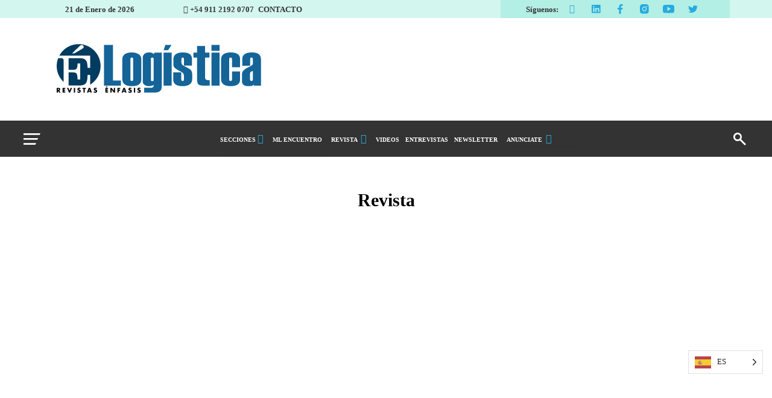

--- FILE ---
content_type: text/html; charset=UTF-8
request_url: https://logisticasud.enfasis.com/revista/?2024-02-29%2003:14:32
body_size: 14335
content:
<!DOCTYPE html>
<html class="no-js">
	<head>
	  <meta charset="utf-8">
    <meta name="viewport" content="width=device-width, initial-scale=1.0, shrink-to-fit=no">
    <title>Revista - La comunidad logística</title>
    <link rel="stylesheet" href="https://logistica.enfasis.com/wp-content/themes/theme-thelogisticsworld/assets/bootstrap/css/bootstrap-critical.min.css?v=10">
    <link rel="preload" href="https://logistica.enfasis.com/wp-content/themes/theme-thelogisticsworld/assets/bootstrap/css/bootstrap.min.css" as="style" onload="this.onload=null;this.rel='stylesheet'">
    <noscript><link rel="stylesheet" href="https://logistica.enfasis.com/wp-content/themes/theme-thelogisticsworld/assets/bootstrap/css/bootstrap.min.css"></noscript>
    <link rel="stylesheet" href="https://logistica.enfasis.com/wp-content/themes/theme-thelogisticsworld/assets/css/styles-critical-min.css?v=10">
    <link rel="preload" href="https://logistica.enfasis.com/wp-content/themes/theme-thelogisticsworld/assets/css/styles.min.css?v=4" as="style" onload="this.onload=null;this.rel='stylesheet'">
    <noscript><link rel="stylesheet" href="https://logistica.enfasis.com/wp-content/themes/theme-thelogisticsworld/assets/css/styles.min.css?v=4"></noscript>
    <link rel="preload" href="https://logistica.enfasis.com/wp-content/themes/theme-thelogisticsworld/assets/fonts/montserrat.min.css" as="style" onload="this.onload=null;this.rel='stylesheet'">
    <noscript><link rel="stylesheet" href="https://logistica.enfasis.com/wp-content/themes/theme-thelogisticsworld/assets/fonts/montserrat.min.css"></noscript>
    <link rel="preload" href="https://logistica.enfasis.com/wp-content/themes/theme-thelogisticsworld/assets/fonts/ionicons-critical.min.css" as="style" onload="this.onload=null;this.rel='stylesheet'">
    <noscript><link rel="stylesheet" href="https://logistica.enfasis.com/wp-content/themes/theme-thelogisticsworld/assets/fonts/ionicons-critical.min.css"></noscript>
    <link rel="preload" href="https://logistica.enfasis.com/wp-content/themes/theme-thelogisticsworld/assets/css/slick.min.css" as="style" onload="this.onload=null;this.rel='stylesheet'">
    <noscript><link rel="stylesheet" href="https://logistica.enfasis.com/wp-content/themes/theme-thelogisticsworld/assets/css/slick.min.css"></noscript>
    <link rel="preload" href="https://logistica.enfasis.com/wp-content/themes/theme-thelogisticsworld/assets/fonts/oswald.min.css" as="style" onload="this.onload=null;this.rel='stylesheet'">
    <noscript><link rel="stylesheet" href="https://logistica.enfasis.com/wp-content/themes/theme-thelogisticsworld/assets/fonts/oswald.min.css"></noscript>
    <link rel="preconnect" href="https://securepubads.g.doubleclick.net">
    <link href="//www.google-analytics.com" rel="dns-prefetch">
    <meta http-equiv="X-UA-Compatible" content="IE=edge,chrome=1">
    <link rel="icon" type="image/png" sizes="512x512" href="https://logistica.enfasis.com/wp-content/themes/theme-thelogisticsworld/assets/img/favicon.png">
    <meta name='robots' content='index, follow, max-image-preview:large, max-snippet:-1, max-video-preview:-1' />

	<!-- This site is optimized with the Yoast SEO plugin v26.7 - https://yoast.com/wordpress/plugins/seo/ -->
	<link rel="canonical" href="https://logistica.enfasis.com/revista/" />
	<meta property="og:locale" content="es_ES" />
	<meta property="og:type" content="article" />
	<meta property="og:title" content="Revista - La comunidad logística" />
	<meta property="og:description" content="Ediciones Anteriores" />
	<meta property="og:url" content="https://logistica.enfasis.com/revista/" />
	<meta property="og:site_name" content="La comunidad logística" />
	<meta property="article:publisher" content="https://www.facebook.com/revistaenfasislogisticasudamerica" />
	<meta property="article:modified_time" content="2025-11-05T21:54:06+00:00" />
	<meta property="og:image" content="https://d2xxfy1uiibfc5.cloudfront.net/wp-content/uploads/2025/11/05185322/TAPA.jpg" />
	<meta property="og:image:width" content="825" />
	<meta property="og:image:height" content="1080" />
	<meta property="og:image:type" content="image/jpeg" />
	<meta name="twitter:card" content="summary_large_image" />
	<meta name="twitter:site" content="@EnfasisRevista" />
	<meta name="twitter:label1" content="Tiempo de lectura" />
	<meta name="twitter:data1" content="1 minuto" />
	<script type="application/ld+json" class="yoast-schema-graph">{"@context":"https://schema.org","@graph":[{"@type":"WebPage","@id":"https://logistica.enfasis.com/revista/","url":"https://logistica.enfasis.com/revista/","name":"Revista - La comunidad logística","isPartOf":{"@id":"https://logistica.enfasis.com/#website"},"primaryImageOfPage":{"@id":"https://logistica.enfasis.com/revista/#primaryimage"},"image":{"@id":"https://logistica.enfasis.com/revista/#primaryimage"},"thumbnailUrl":"https://d2xxfy1uiibfc5.cloudfront.net/wp-content/uploads/2025/11/05185322/TAPA.jpg","datePublished":"2020-12-01T14:29:33+00:00","dateModified":"2025-11-05T21:54:06+00:00","breadcrumb":{"@id":"https://logistica.enfasis.com/revista/#breadcrumb"},"inLanguage":"es","potentialAction":[{"@type":"ReadAction","target":["https://logistica.enfasis.com/revista/"]}]},{"@type":"ImageObject","inLanguage":"es","@id":"https://logistica.enfasis.com/revista/#primaryimage","url":"https://d2xxfy1uiibfc5.cloudfront.net/wp-content/uploads/2025/11/05185322/TAPA.jpg","contentUrl":"https://d2xxfy1uiibfc5.cloudfront.net/wp-content/uploads/2025/11/05185322/TAPA.jpg","width":825,"height":1080},{"@type":"BreadcrumbList","@id":"https://logistica.enfasis.com/revista/#breadcrumb","itemListElement":[{"@type":"ListItem","position":1,"name":"Inicio","item":"https://logistica.enfasis.com/"},{"@type":"ListItem","position":2,"name":"Revista"}]},{"@type":"WebSite","@id":"https://logistica.enfasis.com/#website","url":"https://logistica.enfasis.com/","name":"Logística Sudamérica","description":"La comunidad logística","publisher":{"@id":"https://logistica.enfasis.com/#organization"},"potentialAction":[{"@type":"SearchAction","target":{"@type":"EntryPoint","urlTemplate":"https://logistica.enfasis.com/?s={search_term_string}"},"query-input":{"@type":"PropertyValueSpecification","valueRequired":true,"valueName":"search_term_string"}}],"inLanguage":"es"},{"@type":"Organization","@id":"https://logistica.enfasis.com/#organization","name":"Logística Revista Enfasis","url":"https://logistica.enfasis.com/","logo":{"@type":"ImageObject","inLanguage":"es","@id":"https://logistica.enfasis.com/#/schema/logo/image/","url":"https://logistica.enfasis.com/wp-content/uploads/2020/09/Logo-8.jpg","contentUrl":"https://logistica.enfasis.com/wp-content/uploads/2020/09/Logo-8.jpg","width":1280,"height":850,"caption":"Logística Revista Enfasis"},"image":{"@id":"https://logistica.enfasis.com/#/schema/logo/image/"},"sameAs":["https://www.facebook.com/revistaenfasislogisticasudamerica","https://x.com/EnfasisRevista","https://www.instagram.com/enfasislogistica/","https://www.linkedin.com/company/65688971/admin/","https://www.youtube.com/user/SMLogistico/feed"]}]}</script>
	<!-- / Yoast SEO plugin. -->


<link rel='dns-prefetch' href='//ajax.googleapis.com' />
<link rel="alternate" title="oEmbed (JSON)" type="application/json+oembed" href="https://logistica.enfasis.com/wp-json/oembed/1.0/embed?url=https%3A%2F%2Flogistica.enfasis.com%2Frevista%2F" />
<link rel="alternate" title="oEmbed (XML)" type="text/xml+oembed" href="https://logistica.enfasis.com/wp-json/oembed/1.0/embed?url=https%3A%2F%2Flogistica.enfasis.com%2Frevista%2F&#038;format=xml" />
<style id='wp-img-auto-sizes-contain-inline-css' type='text/css'>
img:is([sizes=auto i],[sizes^="auto," i]){contain-intrinsic-size:3000px 1500px}
/*# sourceURL=wp-img-auto-sizes-contain-inline-css */
</style>
<link rel="https://api.w.org/" href="https://logistica.enfasis.com/wp-json/" /><link rel="alternate" title="JSON" type="application/json" href="https://logistica.enfasis.com/wp-json/wp/v2/pages/100537" /><!-- Google Tag Manager -->
<script>(function(w,d,s,l,i){w[l]=w[l]||[];w[l].push({'gtm.start':
new Date().getTime(),event:'gtm.js'});var f=d.getElementsByTagName(s)[0],
j=d.createElement(s),dl=l!='dataLayer'?'&l='+l:'';j.async=true;j.src=
'https://www.googletagmanager.com/gtm.js?id='+i+dl;f.parentNode.insertBefore(j,f);
})(window,document,'script','dataLayer','GTM-KLVL6WN');</script>
<!-- End Google Tag Manager --><!-- Global site tag (gtag.js) - Google Analytics -->
<script async src="https://www.googletagmanager.com/gtag/js?id=G-CGCE0CF3DE"></script>
<script>
  window.dataLayer = window.dataLayer || [];
  function gtag(){dataLayer.push(arguments);}
  gtag('js', new Date());

  gtag('config', 'G-CGCE0CF3DE');
</script>
<link rel="alternate" href="https://logisticasud.enfasis.com/revista/" hreflang="es"/>
<link rel="alternate" href="https://logisticasud.enfasis.com/br/revista/" hreflang="br"/>
<script type="application/json" id="weglot-data">{"website":"https:\/\/logistica.enfasis.com","uid":"9ec5b0bb32","project_slug":"3786028$p-9ec5b0bb32","language_from":"es","language_from_custom_flag":null,"language_from_custom_name":null,"excluded_paths":[],"excluded_blocks":[],"custom_settings":{"button_style":{"is_dropdown":true,"with_flags":true,"flag_type":"rectangle_mat","with_name":true,"custom_css":".country-selector{ \r\n\tz-index: 100000;\r\n    margin-right: -25px;\r\n    margin-bottom: 100px;\r\n}","full_name":false},"wp_user_version":"4.3.1","translate_email":false,"translate_search":false,"translate_amp":false,"switchers":[{"templates":{"name":"default","hash":"095ffb8d22f66be52959023fa4eeb71a05f20f73"},"location":[],"style":{"with_flags":true,"flag_type":"rectangle_mat","with_name":true,"full_name":false,"is_dropdown":true}}]},"pending_translation_enabled":false,"curl_ssl_check_enabled":true,"custom_css":".country-selector{ \r\n\tz-index: 100000;\r\n    margin-right: -25px;\r\n    margin-bottom: 100px;\r\n}","languages":[{"language_to":"a0","custom_code":"br","custom_name":"Brazilian Portuguese","custom_local_name":"Portugu\u00eas (Brasil)","provider":null,"enabled":true,"automatic_translation_enabled":true,"deleted_at":null,"connect_host_destination":null,"custom_flag":"br"}],"organization_slug":"w-71505b38b2","current_language":"es","switcher_links":{"es":"https:\/\/logisticasud.enfasis.com\/revista\/?2024-02-29%2003:14:32","a0":"https:\/\/logisticasud.enfasis.com\/br\/revista\/?2024-02-29%2003:14:32"},"original_path":"\/revista\/"}</script>      <meta name="onesignal" content="wordpress-plugin"/>
            <script>

      window.OneSignalDeferred = window.OneSignalDeferred || [];

      OneSignalDeferred.push(function(OneSignal) {
        var oneSignal_options = {};
        window._oneSignalInitOptions = oneSignal_options;

        oneSignal_options['serviceWorkerParam'] = { scope: '/wp-content/plugins/onesignal-free-web-push-notifications/sdk_files/push/onesignal/' };
oneSignal_options['serviceWorkerPath'] = 'OneSignalSDKWorker.js';

        OneSignal.Notifications.setDefaultUrl("https://logistica.enfasis.com");

        oneSignal_options['wordpress'] = true;
oneSignal_options['appId'] = 'f7f87a15-bc20-4c18-88db-0e6e1b4c13ce';
oneSignal_options['allowLocalhostAsSecureOrigin'] = true;
oneSignal_options['welcomeNotification'] = { };
oneSignal_options['welcomeNotification']['title'] = "";
oneSignal_options['welcomeNotification']['message'] = "¡Gracias por suscribirte!";
oneSignal_options['path'] = "https://logistica.enfasis.com/wp-content/plugins/onesignal-free-web-push-notifications/sdk_files/";
oneSignal_options['safari_web_id'] = "web.onesignal.auto.5c6acdd7-2576-4d7e-9cb0-efba7bf8602e";
oneSignal_options['promptOptions'] = { };
oneSignal_options['promptOptions']['actionMessage'] = "Nos gustaría enviarte notificaciones automáticas cuando hagamos publicaciones.";
oneSignal_options['promptOptions']['acceptButtonText'] = "Permitir";
oneSignal_options['promptOptions']['cancelButtonText'] = "No gracias";
oneSignal_options['promptOptions']['siteName'] = "http://logistica.enfasis.com/";
oneSignal_options['promptOptions']['autoAcceptTitle'] = "Haga clic en permitir";
oneSignal_options['notifyButton'] = { };
oneSignal_options['notifyButton']['enable'] = true;
oneSignal_options['notifyButton']['position'] = 'bottom-right';
oneSignal_options['notifyButton']['theme'] = 'inverse';
oneSignal_options['notifyButton']['size'] = 'medium';
oneSignal_options['notifyButton']['showCredit'] = false;
oneSignal_options['notifyButton']['text'] = {};
oneSignal_options['notifyButton']['text']['tip.state.unsubscribed'] = 'Suscríbete a las notificaciones';
oneSignal_options['notifyButton']['text']['tip.state.subscribed'] = 'Estás suscrito a las notificaciones';
oneSignal_options['notifyButton']['text']['tip.state.blocked'] = 'Has bloqueado las notificaciones.';
oneSignal_options['notifyButton']['text']['message.action.subscribed'] = '¡Gracias por suscribirte!';
oneSignal_options['notifyButton']['text']['message.action.resubscribed'] = 'Estás suscrito a las notificaciones.';
oneSignal_options['notifyButton']['text']['message.action.unsubscribed'] = 'No volverás a recibir notificaciones';
oneSignal_options['notifyButton']['text']['dialog.main.title'] = 'Administrar notificaciones del sitio';
oneSignal_options['notifyButton']['text']['dialog.main.button.subscribe'] = 'Suscríbete';
oneSignal_options['notifyButton']['text']['dialog.main.button.unsubscribe'] = 'Darse de baja a las notificaciones';
oneSignal_options['notifyButton']['text']['dialog.blocked.title'] = 'Desbloquear notificaciones';
oneSignal_options['notifyButton']['text']['dialog.blocked.message'] = 'Siga estas instrucciones para permitir las notificaciones:';
oneSignal_options['notifyButton']['colors'] = {};
              OneSignal.init(window._oneSignalInitOptions);
              OneSignal.Slidedown.promptPush()      });

      function documentInitOneSignal() {
        var oneSignal_elements = document.getElementsByClassName("OneSignal-prompt");

        var oneSignalLinkClickHandler = function(event) { OneSignal.Notifications.requestPermission(); event.preventDefault(); };        for(var i = 0; i < oneSignal_elements.length; i++)
          oneSignal_elements[i].addEventListener('click', oneSignalLinkClickHandler, false);
      }

      if (document.readyState === 'complete') {
           documentInitOneSignal();
      }
      else {
           window.addEventListener("load", function(event){
               documentInitOneSignal();
          });
      }
    </script>
<link rel="icon" href="https://logistica.enfasis.com/wp-content/themes/theme-thelogisticsworld/assets/img/sin-imagen.jpg" sizes="32x32" />
<link rel="icon" href="https://logistica.enfasis.com/wp-content/themes/theme-thelogisticsworld/assets/img/sin-imagen.jpg" sizes="192x192" />
<link rel="apple-touch-icon" href="https://logistica.enfasis.com/wp-content/themes/theme-thelogisticsworld/assets/img/sin-imagen.jpg" />
<meta name="msapplication-TileImage" content="https://logistica.enfasis.com/wp-content/themes/theme-thelogisticsworld/assets/img/sin-imagen.jpg" />
    <script src="https://logistica.enfasis.com/wp-content/themes/theme-thelogisticsworld/js/funcionesite.js"></script>
    <link rel="preconnect" as="script" href="https://securepubads.g.doubleclick.net/tag/js/gpt.js">
    
    
    <script async src="https://securepubads.g.doubleclick.net/tag/js/gpt.js"></script>
    <script async src="https://pagead2.googlesyndication.com/pagead/js/adsbygoogle.js?client=ca-pub-3426996792462044"
     crossorigin="anonymous"></script>
<style id='global-styles-inline-css' type='text/css'>
:root{--wp--preset--aspect-ratio--square: 1;--wp--preset--aspect-ratio--4-3: 4/3;--wp--preset--aspect-ratio--3-4: 3/4;--wp--preset--aspect-ratio--3-2: 3/2;--wp--preset--aspect-ratio--2-3: 2/3;--wp--preset--aspect-ratio--16-9: 16/9;--wp--preset--aspect-ratio--9-16: 9/16;--wp--preset--color--black: #000000;--wp--preset--color--cyan-bluish-gray: #abb8c3;--wp--preset--color--white: #ffffff;--wp--preset--color--pale-pink: #f78da7;--wp--preset--color--vivid-red: #cf2e2e;--wp--preset--color--luminous-vivid-orange: #ff6900;--wp--preset--color--luminous-vivid-amber: #fcb900;--wp--preset--color--light-green-cyan: #7bdcb5;--wp--preset--color--vivid-green-cyan: #00d084;--wp--preset--color--pale-cyan-blue: #8ed1fc;--wp--preset--color--vivid-cyan-blue: #0693e3;--wp--preset--color--vivid-purple: #9b51e0;--wp--preset--gradient--vivid-cyan-blue-to-vivid-purple: linear-gradient(135deg,rgb(6,147,227) 0%,rgb(155,81,224) 100%);--wp--preset--gradient--light-green-cyan-to-vivid-green-cyan: linear-gradient(135deg,rgb(122,220,180) 0%,rgb(0,208,130) 100%);--wp--preset--gradient--luminous-vivid-amber-to-luminous-vivid-orange: linear-gradient(135deg,rgb(252,185,0) 0%,rgb(255,105,0) 100%);--wp--preset--gradient--luminous-vivid-orange-to-vivid-red: linear-gradient(135deg,rgb(255,105,0) 0%,rgb(207,46,46) 100%);--wp--preset--gradient--very-light-gray-to-cyan-bluish-gray: linear-gradient(135deg,rgb(238,238,238) 0%,rgb(169,184,195) 100%);--wp--preset--gradient--cool-to-warm-spectrum: linear-gradient(135deg,rgb(74,234,220) 0%,rgb(151,120,209) 20%,rgb(207,42,186) 40%,rgb(238,44,130) 60%,rgb(251,105,98) 80%,rgb(254,248,76) 100%);--wp--preset--gradient--blush-light-purple: linear-gradient(135deg,rgb(255,206,236) 0%,rgb(152,150,240) 100%);--wp--preset--gradient--blush-bordeaux: linear-gradient(135deg,rgb(254,205,165) 0%,rgb(254,45,45) 50%,rgb(107,0,62) 100%);--wp--preset--gradient--luminous-dusk: linear-gradient(135deg,rgb(255,203,112) 0%,rgb(199,81,192) 50%,rgb(65,88,208) 100%);--wp--preset--gradient--pale-ocean: linear-gradient(135deg,rgb(255,245,203) 0%,rgb(182,227,212) 50%,rgb(51,167,181) 100%);--wp--preset--gradient--electric-grass: linear-gradient(135deg,rgb(202,248,128) 0%,rgb(113,206,126) 100%);--wp--preset--gradient--midnight: linear-gradient(135deg,rgb(2,3,129) 0%,rgb(40,116,252) 100%);--wp--preset--font-size--small: 13px;--wp--preset--font-size--medium: 20px;--wp--preset--font-size--large: 36px;--wp--preset--font-size--x-large: 42px;--wp--preset--spacing--20: 0.44rem;--wp--preset--spacing--30: 0.67rem;--wp--preset--spacing--40: 1rem;--wp--preset--spacing--50: 1.5rem;--wp--preset--spacing--60: 2.25rem;--wp--preset--spacing--70: 3.38rem;--wp--preset--spacing--80: 5.06rem;--wp--preset--shadow--natural: 6px 6px 9px rgba(0, 0, 0, 0.2);--wp--preset--shadow--deep: 12px 12px 50px rgba(0, 0, 0, 0.4);--wp--preset--shadow--sharp: 6px 6px 0px rgba(0, 0, 0, 0.2);--wp--preset--shadow--outlined: 6px 6px 0px -3px rgb(255, 255, 255), 6px 6px rgb(0, 0, 0);--wp--preset--shadow--crisp: 6px 6px 0px rgb(0, 0, 0);}:where(.is-layout-flex){gap: 0.5em;}:where(.is-layout-grid){gap: 0.5em;}body .is-layout-flex{display: flex;}.is-layout-flex{flex-wrap: wrap;align-items: center;}.is-layout-flex > :is(*, div){margin: 0;}body .is-layout-grid{display: grid;}.is-layout-grid > :is(*, div){margin: 0;}:where(.wp-block-columns.is-layout-flex){gap: 2em;}:where(.wp-block-columns.is-layout-grid){gap: 2em;}:where(.wp-block-post-template.is-layout-flex){gap: 1.25em;}:where(.wp-block-post-template.is-layout-grid){gap: 1.25em;}.has-black-color{color: var(--wp--preset--color--black) !important;}.has-cyan-bluish-gray-color{color: var(--wp--preset--color--cyan-bluish-gray) !important;}.has-white-color{color: var(--wp--preset--color--white) !important;}.has-pale-pink-color{color: var(--wp--preset--color--pale-pink) !important;}.has-vivid-red-color{color: var(--wp--preset--color--vivid-red) !important;}.has-luminous-vivid-orange-color{color: var(--wp--preset--color--luminous-vivid-orange) !important;}.has-luminous-vivid-amber-color{color: var(--wp--preset--color--luminous-vivid-amber) !important;}.has-light-green-cyan-color{color: var(--wp--preset--color--light-green-cyan) !important;}.has-vivid-green-cyan-color{color: var(--wp--preset--color--vivid-green-cyan) !important;}.has-pale-cyan-blue-color{color: var(--wp--preset--color--pale-cyan-blue) !important;}.has-vivid-cyan-blue-color{color: var(--wp--preset--color--vivid-cyan-blue) !important;}.has-vivid-purple-color{color: var(--wp--preset--color--vivid-purple) !important;}.has-black-background-color{background-color: var(--wp--preset--color--black) !important;}.has-cyan-bluish-gray-background-color{background-color: var(--wp--preset--color--cyan-bluish-gray) !important;}.has-white-background-color{background-color: var(--wp--preset--color--white) !important;}.has-pale-pink-background-color{background-color: var(--wp--preset--color--pale-pink) !important;}.has-vivid-red-background-color{background-color: var(--wp--preset--color--vivid-red) !important;}.has-luminous-vivid-orange-background-color{background-color: var(--wp--preset--color--luminous-vivid-orange) !important;}.has-luminous-vivid-amber-background-color{background-color: var(--wp--preset--color--luminous-vivid-amber) !important;}.has-light-green-cyan-background-color{background-color: var(--wp--preset--color--light-green-cyan) !important;}.has-vivid-green-cyan-background-color{background-color: var(--wp--preset--color--vivid-green-cyan) !important;}.has-pale-cyan-blue-background-color{background-color: var(--wp--preset--color--pale-cyan-blue) !important;}.has-vivid-cyan-blue-background-color{background-color: var(--wp--preset--color--vivid-cyan-blue) !important;}.has-vivid-purple-background-color{background-color: var(--wp--preset--color--vivid-purple) !important;}.has-black-border-color{border-color: var(--wp--preset--color--black) !important;}.has-cyan-bluish-gray-border-color{border-color: var(--wp--preset--color--cyan-bluish-gray) !important;}.has-white-border-color{border-color: var(--wp--preset--color--white) !important;}.has-pale-pink-border-color{border-color: var(--wp--preset--color--pale-pink) !important;}.has-vivid-red-border-color{border-color: var(--wp--preset--color--vivid-red) !important;}.has-luminous-vivid-orange-border-color{border-color: var(--wp--preset--color--luminous-vivid-orange) !important;}.has-luminous-vivid-amber-border-color{border-color: var(--wp--preset--color--luminous-vivid-amber) !important;}.has-light-green-cyan-border-color{border-color: var(--wp--preset--color--light-green-cyan) !important;}.has-vivid-green-cyan-border-color{border-color: var(--wp--preset--color--vivid-green-cyan) !important;}.has-pale-cyan-blue-border-color{border-color: var(--wp--preset--color--pale-cyan-blue) !important;}.has-vivid-cyan-blue-border-color{border-color: var(--wp--preset--color--vivid-cyan-blue) !important;}.has-vivid-purple-border-color{border-color: var(--wp--preset--color--vivid-purple) !important;}.has-vivid-cyan-blue-to-vivid-purple-gradient-background{background: var(--wp--preset--gradient--vivid-cyan-blue-to-vivid-purple) !important;}.has-light-green-cyan-to-vivid-green-cyan-gradient-background{background: var(--wp--preset--gradient--light-green-cyan-to-vivid-green-cyan) !important;}.has-luminous-vivid-amber-to-luminous-vivid-orange-gradient-background{background: var(--wp--preset--gradient--luminous-vivid-amber-to-luminous-vivid-orange) !important;}.has-luminous-vivid-orange-to-vivid-red-gradient-background{background: var(--wp--preset--gradient--luminous-vivid-orange-to-vivid-red) !important;}.has-very-light-gray-to-cyan-bluish-gray-gradient-background{background: var(--wp--preset--gradient--very-light-gray-to-cyan-bluish-gray) !important;}.has-cool-to-warm-spectrum-gradient-background{background: var(--wp--preset--gradient--cool-to-warm-spectrum) !important;}.has-blush-light-purple-gradient-background{background: var(--wp--preset--gradient--blush-light-purple) !important;}.has-blush-bordeaux-gradient-background{background: var(--wp--preset--gradient--blush-bordeaux) !important;}.has-luminous-dusk-gradient-background{background: var(--wp--preset--gradient--luminous-dusk) !important;}.has-pale-ocean-gradient-background{background: var(--wp--preset--gradient--pale-ocean) !important;}.has-electric-grass-gradient-background{background: var(--wp--preset--gradient--electric-grass) !important;}.has-midnight-gradient-background{background: var(--wp--preset--gradient--midnight) !important;}.has-small-font-size{font-size: var(--wp--preset--font-size--small) !important;}.has-medium-font-size{font-size: var(--wp--preset--font-size--medium) !important;}.has-large-font-size{font-size: var(--wp--preset--font-size--large) !important;}.has-x-large-font-size{font-size: var(--wp--preset--font-size--x-large) !important;}
/*# sourceURL=global-styles-inline-css */
</style>
<link rel='stylesheet' id='classic-theme-styles-css' href='https://logistica.enfasis.com/wp-includes/css/classic-themes.min.css?ver=6.9' media='all' />
<link rel='stylesheet' id='wp-components-css' href='https://logistica.enfasis.com/wp-includes/css/dist/components/style.min.css?ver=6.9' media='all' />
<link rel='stylesheet' id='wp-preferences-css' href='https://logistica.enfasis.com/wp-includes/css/dist/preferences/style.min.css?ver=6.9' media='all' />
<link rel='stylesheet' id='wp-block-editor-css' href='https://logistica.enfasis.com/wp-includes/css/dist/block-editor/style.min.css?ver=6.9' media='all' />
<link rel='stylesheet' id='wp-reusable-blocks-css' href='https://logistica.enfasis.com/wp-includes/css/dist/reusable-blocks/style.min.css?ver=6.9' media='all' />
<link rel='stylesheet' id='wp-patterns-css' href='https://logistica.enfasis.com/wp-includes/css/dist/patterns/style.min.css?ver=6.9' media='all' />
<link rel='stylesheet' id='wp-editor-css' href='https://logistica.enfasis.com/wp-includes/css/dist/editor/style.min.css?ver=6.9' media='all' />
<link rel='stylesheet' id='ilist_block-cgb-style-css-css' href='https://logistica.enfasis.com/wp-content/plugins/infographic-and-list-builder-ilist/gutenberg/ilist-block/dist/blocks.style.build.css?ver=6.9' media='all' />
<link rel='stylesheet' id='ilist-embed-form-css-css' href='https://logistica.enfasis.com/wp-content/plugins/infographic-and-list-builder-ilist//embed/css/embed-form.css?ver=6.9' media='all' />
<link rel='stylesheet' id='weglot-css-css' href='https://logistica.enfasis.com/wp-content/plugins/weglot/dist/css/front-css.css?ver=5.2' media='all' />
<style id="weglot-custom-style">.country-selector{ 
	z-index: 100000;
    margin-right: -25px;
    margin-bottom: 100px;
}</style><link rel='stylesheet' id='new-flag-css-css' href='https://logistica.enfasis.com/wp-content/plugins/weglot/dist/css/new-flags.css?ver=5.2' media='all' />
<style id='custom-flag-handle-inline-css' type='text/css'>
.weglot-flags.flag-0.wg-a0>a:before,.weglot-flags.flag-0.wg-a0>span:before {background-image: url(https://cdn.weglot.com/flags/rectangle_mat/br.svg); }.weglot-flags.flag-1.wg-a0>a:before,.weglot-flags.flag-1.wg-a0>span:before {background-image: url(https://cdn.weglot.com/flags/shiny/br.svg); }.weglot-flags.flag-2.wg-a0>a:before,.weglot-flags.flag-2.wg-a0>span:before {background-image: url(https://cdn.weglot.com/flags/square/br.svg); }.weglot-flags.flag-3.wg-a0>a:before,.weglot-flags.flag-3.wg-a0>span:before {background-image: url(https://cdn.weglot.com/flags/circle/br.svg); }
/*# sourceURL=custom-flag-handle-inline-css */
</style>
<link rel='stylesheet' id='enf-newsletter-geo-css' href='https://logistica.enfasis.com/wp-content/themes/theme-thelogisticsworld/assets/css/newsletter-geo.css?ver=1.0.2' media='all' />
</head>
<body class="wp-singular page-template page-template-page-text page-template-page-text-php page page-id-100537 wp-theme-theme-thelogisticsworld revista">
	<div class="d-flex" id="nav-menu" data-stage="0">
        <div class="d-flex flex-column align-items-center" id="content-menu">
            <div id="btn-close-menu" class="button-close efect-close"><img loading="lazy"  src="https://logistica.enfasis.com/wp-content/themes/theme-thelogisticsworld/assets/img/close.svg?h=894ac8aad0b61d10a235b69215c22a69"></div>
            <div id="efect-menu" class="efect nav-content">
                <div class="d-flex justify-content-center align-items-center nav-logotype"><a href="/"><img loading="lazy"  src="https://logistica.enfasis.com/wp-content/themes/theme-thelogisticsworld/assets/img/logo-enfasis-logistica.svg?h=894a8dcd688d598a2d275b1e16eff499" height="85px"></a></div>
                <div id="rmb_busca_mobile2" class="d-flex nav-search">
                    <form role="search" method="get" class="" style="width: 100%" action="/">
                        <div>
                            <input type="text" id="search2" name="s" placeholder="Buscar..." style="width: 80% !important;">
                            <img loading="lazy"  src="https://logistica.enfasis.com/wp-content/themes/theme-thelogisticsworld/assets/img/buscador.svg?h=32ebb772fdf38366863111a3ba96af24">
                        </div>
                    </form>
                </div>
                <div class="d-flex flex-column align-items-center second-menu">
                    <div class="d-flex flex-column align-items-center collapse-second-menu"><a class="btn d-flex" data-toggle="collapse" aria-expanded="false" aria-controls="collapse-1" href="#collapse-1" role="button" id="btn">SECCIONES &nbsp;<i class="icon ion-android-arrow-dropdown"></i></a>
                        <div class="collapse" id="collapse-1">
                            <div class="d-flex justify-content-center btn-first"><a class="link-white" href="/category/abastecimiento-y-compras/"><span>Abastecimiento y compras<br></span></a></div>
                            <div class="d-flex justify-content-center btn-first"><a class="link-white" href="/category/almacenes-e-inventarios/"><span>Almacenes e inventarios<br></span></a></div>
                            <div class="d-flex justify-content-center btn-first"><a class="link-white" href="/category/cadena-suministro-agro/"><span>Cadena de Suministro del Agro<br></span></a></div>

                            <div class="d-flex justify-content-center btn-first"><a class="link-white" href="/category/logistica-y-distribucion/"><span>Logística y distribución<br></span></a></div>
                            <div class="d-flex justify-content-center btn-first"><a class="link-white" href="/category/management/"><span>Management<br></span></a></div>
                            <div class="d-flex justify-content-center btn-first"><a class="link-white" href="/category/tecnologia/"><span>Tecnología<br></span></a></div>
                            <div class="d-flex justify-content-center btn-first"><a class="link-white" href="/category/transporte/"><span>Transporte<br></span></a></div>
                        </div>
                    </div>
                    <div class="d-flex justify-content-center btn-first"><a class="link-white" target="_blank" href="https://mlencuentro.enfasis.com/"><span>MANAGEMENT LOGISTICO</span></a></div>
		            
                    <div class="d-flex  flex-column align-items-center collapse-second-menu"><a class="btn d-flex show" data-toggle="collapse" aria-expanded="true" aria-controls="collapse-3" href="#collapse-3" role="button" id="btn">REVISTA &nbsp;<i class="icon ion-android-arrow-dropdown"></i></a>
                        <div class="collapse justify-content-center" id="collapse-3">
                        <div class="d-flex justify-content-center btn-first"><a class="link-white" target="_blank" href="https://d34kbc84g8cm1o.cloudfront.net/pdf/Log_Calendario.pdf?3"><span>Calendario Editorial<br></span></a></div>
                                
                                <div class="d-flex justify-content-center btn-first"><a class="link-white" href="/revista/"><span>Ediciones Anteriores<br></span></a></div>
                                <div class="nav-magazine" style="margin: auto !important;">
                                <a href="/revista/">
								              <img loading="lazy"  src="https://d2xxfy1uiibfc5.cloudfront.net/wp-content/uploads/2025/11/05185322/TAPA-250x327.jpg" style="width: 100%; height:100%;" alt=""></a></div>
                                <div class="d-flex d-xl-flex justify-content-center justify-content-xl-center area-btn" style="margin: auto !important;">
                                    <div class="d-flex justify-content-center align-items-center btn-magazine button-secondary"><a href="/revista/"><span>Ingresar</span></a></div>
									<div class="d-flex justify-content-center align-items-center btn-magazine button-secondary" style="margin-left: 5px;">
                                        
      <a href="https://logistica.enfasis.com/checkout/"> <span>SUSCRÍBASE</span></a>
                                
                                </div>



                                   
                                </div>
                            </div>
                        </div>
			<div class="d-flex justify-content-center btn-first"><a class="link-white" href="https://logistica.enfasis.com/category/videos/"><span>VIDEOS</span></a></div>
			<div class="d-flex justify-content-center btn-first"><a class="link-white" href="https://logistica.enfasis.com/category/entrevistas/"><span>ENTREVISTAS</span></a></div>
                    <div class="d-flex justify-content-center btn-first"><a class="link-white" href="https://logistica.enfasis.com/newsletter/"><span>NEWSLETTER</span></a>
                    </div>
                    <div class="d-flex flex-column align-items-center collapse-second-menu">
                        <a class="btn d-flex" data-toggle="collapse" aria-expanded="false" aria-controls="collapse-4" href="#collapse-4" role="button" id="btn">ANUNCIATE&nbsp;<i class="icon ion-android-arrow-dropdown"></i></a>
                        <div class="collapse"  id="collapse-4">
                             <div class="d-flex justify-content-center btn-first">
			     <a class="link-white" target="_blank" href="https://d34kbc84g8cm1o.cloudfront.net/pdf/Log-MK-Banners.pdf"><span> Publicidad Display<br></span></a>
                            </div>
                            <div class="d-flex justify-content-center btn-first">
			    <a class="link-white" target="_blank" href="https://d34kbc84g8cm1o.cloudfront.net/pdf/Log-MK-EmailMarketing.pdf"><span> Email Marketing<br></span></a>
                            </div>
                             <div class="d-flex justify-content-center btn-first">
			     <a class="link-white" target="_blank" href="https://d34kbc84g8cm1o.cloudfront.net/pdf/Log-MK-BrandedContent.pdf"><span> Branded Content<br></span></a>
                            </div>
                            <div class="d-flex justify-content-center btn-first">
			    <a class="link-white" target="_blank" href="https://d34kbc84g8cm1o.cloudfront.net/pdf/Log-MK-Revista.pdf"><span> Publicidad Revista<br></span></a>
                            </div>
                        </div>
                    </div>
                </div>
                </div>
            </div>
            <div id="efect-menu" class="efect">
                <div class="d-flex justify-content-center nav-social-media">
                    <div class="d-inline-flex site-social-media">
						            <a class="d-flex justify-content-center align-items-center" href="https://twitter.com/EnfasisRevista" rel="nofollow" target="_blank"><img loading="lazy"  src="https://logistica.enfasis.com/wp-content/themes/theme-thelogisticsworld/assets/img/twiterhome.svg?h=3af1931f4bdd671a6cf2163e3f21bb6b"></a>
                        <a class="d-flex justify-content-center align-items-center" href="https://www.facebook.com/revistaenfasislogistica" target="_blank"><img loading="lazy"  src="https://logistica.enfasis.com/wp-content/themes/theme-thelogisticsworld/assets/img/facebookhome.svg?h=02b71045243025c7355662b8bb924bfb"></a>
                        <a class="d-flex justify-content-center align-items-center" href="https://www.instagram.com/enfasislogistica/" target="_blank"><img loading="lazy"  src="https://logistica.enfasis.com/wp-content/themes/theme-thelogisticsworld/assets/img/instagramhome.svg?h=5180d3a0613a207a270872d870dd2b1c"></a>
                        <a class="d-flex justify-content-center align-items-center" href="https://www.youtube.com/user/SMLogistico/feed" target="_blank"><img loading="lazy"  src="https://logistica.enfasis.com/wp-content/themes/theme-thelogisticsworld/assets/img/youtubehome.svg?h=93ba45c79c861a4a7073490009b1a38b"></a>
                        <a class="d-flex justify-content-center align-items-center" href="https://api.whatsapp.com/send?phone=5491121920707&text=Hola%20necesito%20informaci%C3%B3n!" target="_blank"><i class="icon ion-social-whatsapp" style="font-size: 15px;color: var(--secondary);"></i></a>
						            <a class="d-flex justify-content-center align-items-center" href="https://www.linkedin.com/company/revista-enfasis-logistica/" target="_blank"><img loading="lazy"  src="https://logistica.enfasis.com/wp-content/themes/theme-thelogisticsworld/assets/img/linkedinhome.svg?h=b97dab4a7377f044f04ddc2257eccc37"></a>
                    </div>
                </div>
            </div>
        </div>
        <div id="area-disable"></div>
    </div>
    <div id="menu-bar">
        <div class="container">
            <div class="row">
                <div class="col-6 col-sm-4 col-md-4 col-lg-2 d-flex justify-content-center align-items-center date"><span class="day" id="horacambiante"></span></div>
                <div class="col-7 col-sm-6 col-md-6 col-lg-3 d-flex justify-content-center align-items-center">
                    <div><a class="link-contact" href="https://api.whatsapp.com/send?phone=+5491121920707&text=" data-action="share/whatsapp/share" target="popup" onClick="window.open(this.href, this.target, 'width=560px,height=500px'); return false;"><span><i class="icon ion-social-whatsapp"></i> +54 911 2192 0707</i></span></a>
			                <a class="link-contact" href="https://logistica.enfasis.com/contacto/" data-action="share/whatsapp/share" target="popup"><span>CONTACTO </span>
                        </a>

                        <div class="d-xl-flex"></div>
                    </div>
                </div>
                <div class="col-5 col-sm-6 col-md-6 col-lg-3 d-flex justify-content-center align-items-center login-bar">
                    <a class="d-flex justify-content-center align-items-center" href="#" data-target="#modal-login" data-toggle="modal" id="usuarioConectado"></a>
                </div>
                <div class="col-12 col-md-12 col-lg-4 d-flex justify-content-center align-items-center social-bar"><span>Síguenos:&nbsp;</span>
                    <div class="d-inline-flex site-social-media">
                        <a class="d-flex justify-content-center align-items-center" href="https://api.whatsapp.com/send?phone=+5491121920707&text=Hola%20necesito%20informaci%C3%B3n!" target="_blank"><i class="icon ion-social-whatsapp" style="font-size: 15px;color: var(--secondary);"></i></a>
                        <a class="d-flex justify-content-center align-items-center" href="https://www.linkedin.com/company/revista-enfasis-logistica/" target="_blank"><img loading="lazy"  src="https://logistica.enfasis.com/wp-content/themes/theme-thelogisticsworld/assets/img/linkedinhome.svg?h=b97dab4a7377f044f04ddc2257eccc37"></a>
                        <a class="d-flex justify-content-center align-items-center" href="https://www.facebook.com/revistaenfasislogistica" target="_blank"><img loading="lazy"  src="https://logistica.enfasis.com/wp-content/themes/theme-thelogisticsworld/assets/img/facebookhome.svg?h=02b71045243025c7355662b8bb924bfb"></a>
                        <a class="d-flex justify-content-center align-items-center" href="https://www.instagram.com/enfasislogistica/" target="_blank"><img loading="lazy"  src="https://logistica.enfasis.com/wp-content/themes/theme-thelogisticsworld/assets/img/instagramhome.svg?h=5180d3a0613a207a270872d870dd2b1c"></a>
                        <a class="d-flex justify-content-center align-items-center" href="https://www.youtube.com/user/SMLogistico/feed" target="_blank"><img loading="lazy"  src="https://logistica.enfasis.com/wp-content/themes/theme-thelogisticsworld/assets/img/youtubehome.svg?h=93ba45c79c861a4a7073490009b1a38b"></a>
                        <a class="d-flex justify-content-center align-items-center" href="https://twitter.com/EnfasisRevista" rel="nofollow" target="_blank"><img loading="lazy"  src="https://logistica.enfasis.com/wp-content/themes/theme-thelogisticsworld/assets/img/twiterhome.svg?h=3af1931f4bdd671a6cf2163e3f21bb6b"></a>
                    </div>
                </div>
            </div>
        </div>
    </div>
    <header class="head-site">
        <div class="container">
            <div class="row">
                <div class="col-12 col-lg-3 d-flex justify-content-center align-items-center">
                    <div class="logotype"><a href="/"><img loading="lazy"  src="https://logistica.enfasis.com/wp-content/themes/theme-thelogisticsworld/assets/img/logotype.svg"></a></div>
                </div>

                <div class="col-12 col-lg-9 d-flex justify-content-center align-items-center">
                                                    <p></p>
                    
                </div>
            </div>
        </div>
<div>
</div></div>
        </div>
        </div>
</div>
    </header>
    <div id="menu" class="sticky-top">
        <div class="menu">
            <div class="d-flex flex-column justify-content-center align-items-center" id="nav">
                <div class="container-fluid">
                    <div class="row">
                        <div class="col-2 col-md-1 d-flex justify-content-center align-items-center">
                            <div id="btn-menu" data-stage=""><img loading="lazy"  src="https://logistica.enfasis.com/wp-content/themes/theme-thelogisticsworld/assets/img/menu.svg?h=67dd277f060da57857a924a4791e6e1b"></div>
                        </div>
                        <div class="col-8 col-md-10 d-flex justify-content-center align-items-center">
                            
								          <div class="menu-logo"> <a href="/"><img loading="lazy"  src="https://logistica.enfasis.com/wp-content/themes/theme-thelogisticsworld/assets/img/logo-enfasis-logistica.svg?h=894a8dcd688d598a2d275b1e16eff499" width="140px"></a></div>
                                <div class="first-menu">
								                <div id="area-dropdown-one" class="button-dropdown"><a id="btn-dropdown-one" class="link-white" href="#" data-dropdown="1"><span>SECCIONES&nbsp;</span><i class="icon ion-android-arrow-dropdown"></i></a>
                                    <div class="d-xl-flex content-dropdown-one" id="dropdown-1">
                                        <div class="dropdown-links">
                                            <div class="btn-sub-dropdown"><a class="link-white" href="/category/abastecimiento-y-compras/"><span>Abastecimiento y compras&nbsp;</span></a></div>
                                            <div class="btn-sub-dropdown"><a class="link-white" href="/category/almacenes-e-inventarios/"><span>Almacenes e inventarios<br></span></a></div>
                                            <div class="btn-sub-dropdown"><a class="link-white" href="/category/cadena-suministro-agro/"><span>Cadena de Suministro del Agro<br></span></a></div>
                                            <div class="btn-sub-dropdown"><a class="link-white" href="/category/logistica-y-distribucion/"><span>Logística y distribución<br></span></a></div>
                                            <div class="btn-sub-dropdown"><a class="link-white" href="/category/management/"><span>Management<br></span></a></div>
                                            <div class="btn-sub-dropdown"><a class="link-white" href="/category/tecnologia/"><span>Tecnología<br></span></a></div>
                                            <div class="btn-sub-dropdown"><a class="link-white" href="/category/transporte/"><span>Transporte<br></span></a></div>
                                        </div>
                                    </div>
                                </div>
                                <div class="btn-first"><a class="link-white" target="_blank" href="https://mlencuentro.enfasis.com/"><span>ML ENCUENTRO</span></a></div>

                                <div id="area-dropdown-three" class="button-dropdown"><a id="btn-dropdown-three" class="link-white" href="#" data-dropdown="3"><span>REVISTA &nbsp;</span><i class="icon ion-android-arrow-dropdown"></i></a>
                                    <div class="d-xl-flex content-dropdown-three" id="dropdown-3" style="padding-top:0px!important;">
                                        <div class="dropdown-links">
                                            <div class="d-flex flex-column">
					                                      <div class="btn-sub-dropdown" style="margin-bottom:2px!important;"><a class="link-white" target="_blank" href="https://d34kbc84g8cm1o.cloudfront.net/pdf/Log_Calendario.pdf?2"><span>Calendario Editorial<br></span></a></div>
                                                
                                                <div class="btn-sub-dropdown" style="margin-bottom:2px!important;"><a class="link-white" href="/revista/"><span>Ediciones Anteriores<br></span></a></div>
                                                <div class="nav-magazine"><a href="/revista/"><img loading="lazy"  src="https://d2xxfy1uiibfc5.cloudfront.net/wp-content/uploads/2025/11/05185322/TAPA-250x327.jpg" alt="" style="width: 100%; height:100%"></a>
                                                </div>
                                                <div class="d-flex justify-content-center align-items-center btn-magazine button-secondary" style="height: 35px; margin-top: 0px;">
                                                <a href="/revista/" style="color:#003b60 !important;"><span>INGRESAR</span></a>
                                                </div>
                                                <div class="d-flex justify-content-center align-items-center btn-magazine button-secondary" style="height: 35px; margin-top:-5px !important">
                                                
                                                
                                            
  <a style="color:#003b60 !important;" href="https://logistica.enfasis.com/checkout/"> <span>SUSCRÍBASE</span></a>


                                                </div>
                                            </div>
                                        </div>
                                    </div>
                                </div>
				                        <div class="btn-first"><a class="link-white" href="https://logistica.enfasis.com/category/videos/"><span>VIDEOS </span></a></div>
				                        <div class="btn-first"><a class="link-white" href="https://logistica.enfasis.com/category/entrevistas/"><span>ENTREVISTAS </span></a></div>
                                <div class="btn-first"> <a class="link-white" href="https://logistica.enfasis.com/newsletter/"><span>NEWSLETTER</span></a></div>
                                <div id="area-dropdown-four" class="button-dropdown"><a id="btn-dropdown-four" class="link-white" href="#" data-dropdown="4"><span>ANUNCIATE &nbsp;</span><i class="icon ion-android-arrow-dropdown"></i></a>
                                    <div class="d-xl-flex content-dropdown-four" id="dropdown-4">
                                        <div class="dropdown-links">
                                            <div class="d-flex flex-column align-items-left">
                                                <div class="btn-sub-dropdown">
						                                      <a class="link-white" target="_blank" href="https://d34kbc84g8cm1o.cloudfront.net/pdf/Log-MK-Banners.pdf"><span style="white-space: nowrap;">Publicidad Display <br></span></a>
                                                </div>
                                                <div class="btn-sub-dropdown">
						                                      <a class="link-white" target="_blank" href="https://d34kbc84g8cm1o.cloudfront.net/pdf/Log-MK-EmailMarketing.pdf"><span>Email Marketing <br></span></a>
                                                </div>
                                                <div class="btn-sub-dropdown">
						                                    <a class="link-white" target="_blank" href="https://d34kbc84g8cm1o.cloudfront.net/pdf/Log-MK-BrandedContent.pdf"><span style="white-space: nowrap;">Branded Content <br></span></a>
                                                </div>
                                                <div class="btn-sub-dropdown">
						                                        <a class="link-white" target="_blank" href="https://d34kbc84g8cm1o.cloudfront.net/pdf/Log-MK-Revista.pdf"><span>Publicidad Revista <br></span></a>
                                                </div>
                                            </div>
                                        </div>
                                    </div>
                                </div>
                            </div>
                            <div class="logo-mobile"><a href="/"><img loading="lazy"  src="https://logistica.enfasis.com/wp-content/themes/theme-thelogisticsworld/assets/img/logo-enfasis-logistica.svg?h=894a8dcd688d598a2d275b1e16eff499" width="120px"></a></div>
                        </div>
                        <div class="col-2 col-md-1 d-flex justify-content-center align-items-center">
                            <div id="btn-search" data-elid="rmb2">
                                <img loading="lazy"  src="https://logistica.enfasis.com/wp-content/themes/theme-thelogisticsworld/assets/img/buscador.svg?h=32ebb772fdf38366863111a3ba96af24">
                            </div>
                        </div>
                    </div>
                </div>
            </div>
            <div class="d-flex justify-content-center align-items-center" id="search-area" data-search="0">
                <div class="container">
                    <div class="row">
                    <form role="search" method="get" class="form-row search-form justify-content-center align-items-center" style="width: 100%" action="/">
                            <div class="col-12 d-flex justify-content-center efect-search search-efect">
                                <div class="d-flex justify-content-center align-items-center area-input">
                                    <input type="text" id="search" placeholder="Escriba su búsqueda" value="" name="s" title="Buscar:">
                                    <div id="btn-search-closed" class="efect-search search-efect" data-search="0">
                                        <img loading="lazy"  src="https://logistica.enfasis.com/wp-content/themes/theme-thelogisticsworld/assets/img/close.svg?h=894ac8aad0b61d10a235b69215c22a69">
                                    </div>
                                </div>
                            </div>
                        </form>
                    </div>
                </div>
            </div>
        </div>
    </div>

<section class="margin-section-single">
	<div class="container ">
        <div class="row d-flex justify-content-center align-items-center">
            <div class="col-12">
                    <div class="single-head">
                        <div class="single-title">
                            <h1 class="text-center">Revista</h1>
                        </div>
                                            </div>
                </div>

            <div class="col-12 col-lg-8">
                <div class="single-content">
                <p></p>    
                <style><span data-mce-type="bookmark" style="display: inline-block; width: 0px; overflow: hidden; line-height: 0;" class="mce_SELRES_start">﻿</span><br />.container .col-lg-8 {<br />    width: 100% !important;<br />    max-width: 100%;<br />    flex: 0 0 100%;<br />}<br /></style>
<div style="text-align: center; width:100%; margin: 12px auto;"><iframe src="//v.calameo.com/?bkcode=0013939422c80b115262a&amp;language=es&amp;page=&amp;showsharemenu=true" width="100%" height="660" style="width:100%;height:660px" frameborder="0" scrolling="no" allowtransparency allowfullscreen></iframe></div>
<h1 class="text-center"><a class="link-blue" href="https://es.calameo.com/subscriptions/5692167" target="_blank" rel="noopener noreferrer"><b>Ediciones Anteriores</b></a></h1>
                </div>
            </div>
            
			</div>
		</div>
	</section>

<!-- footer -->
    <footer id="footer">
        <div class="container-fluid">
            <div class="row">
                <div class="col-12 col-md-4 col-lg-3 col-xl-3 d-flex flex-column justify-content-start align-items-center col-footer">
                    <div class="text-center d-flex flex-column justify-content-center align-items-center title-footer"><span>Revista</span>
                    </div>
                    <div class="d-flex flex-column align-items-center">
                        <div class="nav-magazine">
                            <a href="/revista/">
                            <img loading="lazy"  src="https://d2xxfy1uiibfc5.cloudfront.net/wp-content/uploads/2025/11/05185322/TAPA-250x327.jpg" alt="" style="width: 100%; height:100%">
                            </a>
                        </div>
                        <div class="d-flex d-xl-flex justify-content-center justify-content-xl-center area-btn">
                            <div class="d-flex justify-content-center align-items-center btn-magazine button-secondary">
                                <a href="/revista/">
                                    <span>INGRESAR</span>
                                </a>
                            </div>
                        </div>
                        <div class="d-flex d-xl-flex justify-content-center justify-content-xl-center area-btn">
                            <div class="d-flex justify-content-center align-items-center btn-magazine button-secondary" style="margin-top: 0px;">
                          <a href="https://logistica.enfasis.com/checkout/"> <span>SUSCRÍBASE</span></a>
                                
                                   
                                </a>
                            </div>
                        </div>
                    </div>
                </div>
                <div class="col-12 col-md-4 col-lg-3 col-xl-3 d-flex flex-column justify-content-start align-items-center col-footer">
                    <div class="text-center d-flex flex-column justify-content-center align-items-center title-footer"><span><br></span>
                    </div>
					
                    <div class="btn-second">
						<a class="link-blue txt-align" href="https://api.whatsapp.com/send?phone=+5491121920707&text=" data-action="share/whatsapp/share" arget="popup" onClick="window.open(this.href, this.target, 'width=560px,height=500px'); return false;"><span style="font-size: 14px;"><i class="icon ion-social-whatsapp"></i>&nbsp;+54 911 2192 0707&nbsp;</i></span></a>
					</div>
                    <div class="btn-second">
						<a class="link-blue txt-align" href="https://logistica.enfasis.com/contacto/"><span style="font-size: 14px;">&nbsp;CONTACTO</span></a>
					</div>
					
					<div style="margin: 10px 0;">
						<div class="d-inline-flex site-social-media">
							<a class="d-flex justify-content-center align-items-center" href="https://www.linkedin.com/company/revista-enfasis-logistica/" target="_blank"><img loading="lazy"  src="https://logistica.enfasis.com/wp-content/themes/theme-thelogisticsworld/assets/img/linkedinhome.svg?h=b97dab4a7377f044f04ddc2257eccc37"></a>
							
							<a class="d-flex justify-content-center align-items-center" href="https://www.facebook.com/revistaenfasislogistica" target="_blank"><img loading="lazy"  src="https://logistica.enfasis.com/wp-content/themes/theme-thelogisticsworld/assets/img/facebookhome.svg?h=02b71045243025c7355662b8bb924bfb"></a>
							
							<a class="d-flex justify-content-center align-items-center" href="https://www.instagram.com/enfasislogistica/" target="_blank"><img loading="lazy"  src="https://logistica.enfasis.com/wp-content/themes/theme-thelogisticsworld/assets/img/instagramhome.svg?h=5180d3a0613a207a270872d870dd2b1c"></a>
							
							<a class="d-flex justify-content-center align-items-center" href="https://www.youtube.com/user/SMLogistico/feed" target="_blank"><img loading="lazy"  src="https://logistica.enfasis.com/wp-content/themes/theme-thelogisticsworld/assets/img/youtubehome.svg?h=93ba45c79c861a4a7073490009b1a38b"></a>
							
							<a class="d-flex justify-content-center align-items-center" href="https://twitter.com/EnfasisRevista" rel="nofollow" target="_blank" rel="nofollow"><img loading="lazy"  src="https://logistica.enfasis.com/wp-content/themes/theme-thelogisticsworld/assets/img/twiterhome.svg?h=3af1931f4bdd671a6cf2163e3f21bb6b"></a>
						  
						</div>
					</div>
                    <div class="btn-second"><a class="link-blue txt-align" target="_blank" href="https://mlencuentro.enfasis.com/"><span>MANAGEMENT LOGISTICO</span></a></div>
                </div>
				
                <div class="col-12 col-md-4 col-lg-3 col-xl-3 d-flex flex-column justify-content-start align-items-center col-footer">
                    <div class="text-center d-flex flex-column justify-content-center align-items-center title-footer"><span><br></span>
                    </div>
                    <div class="btn-second"><a class="link-blue txt-align" href="/politica-privacidad/"><span>Política de Privacidad</span></a></div>
                    <div class="btn-second"><a class="link-blue txt-align" href="/quienes-somos/"><span>Quiénes somos</span></a></div>
                    <div class="btn-second"><a class="link-blue txt-align" href="https://enfasis.com" target="_blank"><span>ÉNFASIS</span></a></div>
                    
                </div>
                <!-- inicia boletin newsletter -->
                 


                    <div class="col-12 col-md-12 col-lg-3 col-xl-3 text-center d-flex flex-column justify-content-start align-items-center footer-newsletter col-footer">
                    <div class="enf-ng enf-ng--dark"
     data-form-id="enf-ng-edeaf9c7-0a8d-4499-bcaf-a187d8e27697"
     data-origen="ENF"
     data-default-pais-iso2="AR"
     data-default-provincia-id="2">

  <div class="enf-ng__head">
    <div class="enf-ng__title">Newsletter</div>
    <div class="enf-ng__subtitle">Recibe la mejor información del sector</div>
  </div>

  <form class="enf-ng__form" novalidate>
    <div class="enf-ng__alert enf-ng__alert--ok" hidden></div>
    <div class="enf-ng__alert enf-ng__alert--err" hidden></div>

    <input class="enf-ng__input" name="nombre" placeholder="Nombre" maxlength="60" required>
    <input class="enf-ng__input" name="apellido" placeholder="Apellido" maxlength="60" required>
    <input class="enf-ng__input" name="empresa" placeholder="Empresa" maxlength="100" required>
    <input class="enf-ng__input" type="email" name="email" placeholder="Email" maxlength="120" required>
    <input class="enf-ng__input" name="cargo" placeholder="Cargo" maxlength="80">

    <!-- GEO -->
    <select class="enf-ng__select" name="paisId" required>
      <option value="0">País…</option>
    </select>

    <select class="enf-ng__select" name="provinciaId" required disabled>
      <option value="0">Provincia / Estado…</option>
    </select>

    <!-- Departamento / Partido: se muestra SOLO si aplica -->
    <select class="enf-ng__select enf-ng__select--depto" name="departamentoId" disabled>
      <option value="0">Departamento / Partido…</option>
    </select>

    <select class="enf-ng__select" name="localidadId" required disabled>
      <option value="0">Localidad / Ciudad…</option>
    </select>

    <label class="enf-ng__check">
      <input type="checkbox" name="consentimientoPrivacidad" required>
      <span>Autorizo la inclusión/uso de mis datos por Énfasis Logística.</span>
    </label>

    <div class="enf-ng__actions">
      <button class="enf-ng__btn" type="submit">Enviar</button>
      <button class="enf-ng__btn enf-ng__btn--secondary" type="reset">Restablecer</button>
    </div>
  </form>
</div>
      
 

                        </div>
        <div class="text-center d-flex d-md-inline-flex flex-column justify-content-center align-items-center flex-md-row" id="foot-site"><span><a href="https://logistica.enfasis.com/">REVISTA ÉNFASIS </a> &nbsp;© 2020 &nbsp;· &nbsp;TODOS LOS DERECHOS RESERVADOS &nbsp;<br></span></div>
                </footer>
    <!-- Modal -->
<div class="modal fade" id="newletterModal" tabindex="-1" role="dialog" aria-labelledby="exampleModalLabel" aria-hidden="true" style="z-index: 1000000;">
  <div class="modal-dialog" role="document">
    <div class="modal-content">
      <div class="modal-header">
        <button type="button" class="close" data-dismiss="modal" aria-label="Close">
          <span aria-hidden="true">&times;</span>
        </button>
      </div>
      <div class="modal-body">
      </div>
    </div>
  </div>
</div>
<script type="text/javascript" src="https://ajax.googleapis.com/ajax/libs/jquery/3.4.1/jquery.min.js?ver=6.9" id="jquery-js"></script>
<script type="text/javascript" src="https://cdn.onesignal.com/sdks/web/v16/OneSignalSDK.page.js?ver=1.0.0" id="remote_sdk-js" defer="defer" data-wp-strategy="defer"></script>
<script type="text/javascript" src="https://logistica.enfasis.com/wp-content/plugins/infographic-and-list-builder-ilist//embed/js/embed-form.js?ver=6.9" id="ilist-embed-form-script-js"></script>
<script type="text/javascript" src="https://logistica.enfasis.com/wp-content/plugins/weglot/dist/front-js.js?ver=5.2" id="wp-weglot-js-js"></script>
<script type="speculationrules">
{"prefetch":[{"source":"document","where":{"and":[{"href_matches":"/*"},{"not":{"href_matches":["/wp-*.php","/wp-admin/*","/wp-content/uploads/*","/wp-content/*","/wp-content/plugins/*","/wp-content/themes/theme-thelogisticsworld/*","/*\\?(.+)"]}},{"not":{"selector_matches":"a[rel~=\"nofollow\"]"}},{"not":{"selector_matches":".no-prefetch, .no-prefetch a"}}]},"eagerness":"conservative"}]}
</script>
<script type="text/javascript"> _linkedin_partner_id = "5106817"; window._linkedin_data_partner_ids = window._linkedin_data_partner_ids || []; window._linkedin_data_partner_ids.push(_linkedin_partner_id); </script><script type="text/javascript"> (function(l) { if (!l){window.lintrk = function(a,b){window.lintrk.q.push([a,b])}; window.lintrk.q=[]} var s = document.getElementsByTagName("script")[0]; var b = document.createElement("script"); b.type = "text/javascript";b.async = true; b.src = "https://snap.licdn.com/li.lms-analytics/insight.min.js"; s.parentNode.insertBefore(b, s);})(window.lintrk); </script> <noscript> <img height="1" width="1" style="display:none;" alt="" src="https://px.ads.linkedin.com/collect/?pid=5106817&fmt=gif" /> </noscript><script type="text/javascript" src="https://logistica.enfasis.com/wp-content/themes/theme-thelogisticsworld/assets/js/newsletter-geo.js?ver=1.0.2" id="enf-newsletter-geo-js"></script>
    <script defer src="https://logistica.enfasis.com/wp-content/themes/theme-thelogisticsworld/assets/bootstrap/js/bootstrap.min.js?h=63715b63ee49d5fe4844c2ecae071373"></script>
    <script defer src="https://logistica.enfasis.com/wp-content/themes/theme-thelogisticsworld/assets/js/functions.min.js?v=1"></script>
    <script defer src="https://logistica.enfasis.com/wp-content/themes/theme-thelogisticsworld/assets/js/slick.min.js"></script>
    <script defer src="https://logistica.enfasis.com/wp-content/themes/theme-thelogisticsworld/assets/js/responsive-slick.min.js"></script>
 
	<!--Weglot 5.2--><aside data-wg-notranslate="" class="country-selector weglot-dropdown close_outside_click closed weglot-default wg-" tabindex="0" aria-expanded="false" aria-label="Language selected: Spanish"><input id="wg69703819eda648.376712381768962073227" class="weglot_choice" type="checkbox" name="menu"/><label data-l="es" tabindex="-1" for="wg69703819eda648.376712381768962073227" class="wgcurrent wg-li weglot-lang weglot-language weglot-flags flag-0 wg-es" data-code-language="wg-es" data-name-language="ES"><span class="wglanguage-name">ES</span></label><ul role="none"><li data-l="br" class="wg-li weglot-lang weglot-language weglot-flags flag-0 wg-a0" data-code-language="a0" role="option"><a title="Language switcher : Brazilian Portuguese" class="weglot-language-br" role="option" data-wg-notranslate="" href="https://logisticasud.enfasis.com/br/revista/?2024-02-29%2003:14:32">BR</a></li></ul></aside> </body>
</html>


--- FILE ---
content_type: text/html; charset=utf-8
request_url: https://www.google.com/recaptcha/api2/aframe
body_size: 163
content:
<!DOCTYPE HTML><html><head><meta http-equiv="content-type" content="text/html; charset=UTF-8"></head><body><script nonce="W1Som8LVvGdiCZcc03guIA">/** Anti-fraud and anti-abuse applications only. See google.com/recaptcha */ try{var clients={'sodar':'https://pagead2.googlesyndication.com/pagead/sodar?'};window.addEventListener("message",function(a){try{if(a.source===window.parent){var b=JSON.parse(a.data);var c=clients[b['id']];if(c){var d=document.createElement('img');d.src=c+b['params']+'&rc='+(localStorage.getItem("rc::a")?sessionStorage.getItem("rc::b"):"");window.document.body.appendChild(d);sessionStorage.setItem("rc::e",parseInt(sessionStorage.getItem("rc::e")||0)+1);localStorage.setItem("rc::h",'1768962081718');}}}catch(b){}});window.parent.postMessage("_grecaptcha_ready", "*");}catch(b){}</script></body></html>

--- FILE ---
content_type: text/css
request_url: https://logistica.enfasis.com/wp-content/themes/theme-thelogisticsworld/assets/css/styles.min.css?v=4
body_size: 51581
content:
::selection{color:#070707;background:#b1d1f8}.active-efect-search .search-efect{opacity:1;visibility:visible;-webkit-transition-delay:.1s;-o-transition-delay:.1s;transition-delay:.1s}.efect-search{opacity:0;visibility:hidden;-webkit-transition:all .1s ease-in-out;-o-transition:all .1s ease-in-out}@media (min-width:1380px){.col-xl-3{-ms-flex:0 0 25%;flex:0 0 25%;max-width:25%}}.first-head{width:100%;height:30px;background-color:#000;color:#fff;font-size:13px!important;font-weight:800}input:focus{outline-offset:0}:focus{outline:-webkit-focus-ring-color auto 0!important}button:focus,input:focus,select:focus,textarea:focus{outline:0!important}.btn.focus,.btn:focus{outline:0;box-shadow:0 0 0 0 transparent}button:focus{outline:0 dotted;outline:0 auto -webkit-focus-ring-color}.btn-dropdown{height:20px;margin:0;padding:0 5px;height:30px;font-size:14px;color:var(--quinary);font-weight:600!important;font-family:Montserrat,sans-serif;border-radius:0;transition:.3s;width:100%}.btn-dropdown strong{font-weight:600}.dropdown-item{display:block;width:100%;padding:.25rem 1.5rem;clear:both;font-weight:600;color:var(--secondary);text-align:inherit;white-space:nowrap;background-color:transparent;border:0;font-size:14px;transition:.3s}.login-bar a:hover{width:auto;height:30px;color:var(--primary);text-decoration:none}.site-social-media a:hover{width:30px;height:30px;background:0 0;background:#d3f6ef}.social-bar{background:#b3efe4}.btn-second a{color:var(--primary);margin:5px;padding:5px 10px;transition:.3s;font-size:14px}@media (min-width:300px){.btn-first a:hover{color:var(--secondary);margin:5px;padding:5px 0;text-decoration:none;background-image:linear-gradient(#29a9e1,#29a9e1)}}@media (min-width:576px){.btn-first a:hover{color:var(--secondary);margin:5px;padding:5px 0;text-decoration:none;background-image:linear-gradient(#29a9e1,#29a9e1)}}@media (min-width:1380px){.btn-first a:hover{color:var(--secondary);margin:5px;padding:5px 0;text-decoration:none;background-image:linear-gradient(#29a9e1,#29a9e1)}}.btn-second a:hover{color:var(--tertiary);margin:5px;padding:5px 10px;text-decoration:none;background-image:linear-gradient(var(--secondary),var(--secondary))}.link-blue{background-color:transparent;color:#000;text-decoration:none;background-image:linear-gradient(#fff,#fff);background-position:0 100%;background-repeat:no-repeat;background-size:0 2px;transition:background-size .5s;padding-bottom:1px}.link-blue{background-color:transparent;color:var(--primary);text-decoration:none;background-image:linear-gradient(var(--secondary),var(--secondary));background-position:0 100%;background-repeat:no-repeat;background-size:0 2px;transition:background-size .5s;padding-bottom:1px}.link-white:hover{background-size:100% 2px;color:#000}.link-blue:hover{background-size:100% 2px;color:var(--secondary)}#btn-search{cursor:pointer}#nav-menu.active{-webkit-transform:translate3d(0,0,0);transform:translate3d(0,0,0);-webkit-transition-timing-function:cubic-bezier(.8,0,.26,1);-o-transition-timing-function:cubic-bezier(.8,0,.26,1);transition-timing-function:cubic-bezier(.8,0,.26,1);-webkit-transition:-webkit-transform .8s;transition:-webkit-transform .8s;-o-transition:transform .8s;transition:transform .8s;transition:transform .8s,-webkit-transform .8s;background:rgba(0,51,159,.5);z-index:999999}#btn-menu{cursor:pointer}.active #content-menu .efect{opacity:1;visibility:visible;-webkit-transition-delay:.6s;-o-transition-delay:.6s;transition-delay:.6s}.active #content-menu .efect-close{-webkit-transform:rotate(-90deg);-ms-transform:rotate(-90deg);transform:rotate(-90deg);-webkit-transition:all .6s ease-in-out;-o-transition:all .6s ease-in-out;transition:all .6s ease-in-out;right:0;cursor:pointer}.nav-search ::placeholder{color:var(--senary)}.collapse-second-menu .btn:hover{color:#fff;font-weight:600;background:0 0}.btn-magazine a:hover{color:var(--primary)!important;text-decoration:none!important;background-image:linear-gradient(rgba(255,255,255,0),rgba(255,255,255,0))!important}.dropdown-content{display:none;position:absolute;background-color:transparent;min-width:180px;padding:10px 0;z-index:1;transition:opactity 3s ease-in}.dropdown:hover .dropdown-content{display:block;transition:opactity 3s ease-in}@media (min-width:300px){.button-dropdown a:hover{color:#29a9e1!important;margin:5px 0;padding:5px 0;text-decoration:none;background-image:linear-gradient(#29a9e1,#29a9e1)}}@media (min-width:992px){.button-dropdown a:hover{color:#29a9e1!important;margin:5px 0;padding:5px 0;text-decoration:none;background-image:linear-gradient(#29a9e1,#29a9e1)}}@media (min-width:1380px){.button-dropdown a:hover{color:#29a9e1!important;margin:5px 0;padding:5px 0;text-decoration:none;background-image:linear-gradient(#29a9e1,#29a9e1)}}.efect-search{opacity:0;visibility:hidden;-webkit-transition:all .1s ease-in-out;-o-transition:all .1s ease-in-out;padding:0 15px}.area-input ::placeholder{color:#e3f9f4}.footer-newsletter{background:var(--primary)}.title-footer-newsletter{font-family:Oswald,sans-serif;color:var(--secondary);letter-spacing:.4px}.text-footer-newsletter{color:#fff;font-size:14px;margin:20px}@media (max-width:1380px){.text-footer-newsletter{font-size:13px}}.footer-newsletter ::placeholder{color:var(--senary)}@media (max-width:1300px){.g-recaptcha{-webkit-transform:scale(.77);-moz-transform:scale(.77);-ms-transform:scale(.77);-o-transform:scale(.77);transform:scale(.77);-webkit-transform-origin:0 0;-moz-transform-origin:0 0;-ms-transform-origin:0 0;-o-transform-origin:0 0;transform-origin:0 0;left:10%;position:relative}}@media (max-width:1200px){.newsletterinput{width:70%!important}.newsletterbutton{width:70%!important}}@media (max-width:991px){.g-recaptcha{-webkit-transform:scale(1);-moz-transform:scale(1);-ms-transform:scale(1);-o-transform:scale(1);transform:scale(1);left:3%}.newsletterinput{width:90%!important}.newsletterbutton{width:90%!important}}.button-secondary:active,.button-secondary:focus,.button-secondary:hover{color:var(--primary)!important;border:solid 1px var(--secondary)}.button-tertiary:active,.button-tertiary:focus,.button-tertiary:hover{color:var(--primary);border:solid 1px var(--secondary)}.button-tertiary{display:inline-block;vertical-align:middle;-webkit-transform:perspective(1px) translateZ(0);transform:perspective(1px) translateZ(0);position:relative;-webkit-transition-property:color;transition-property:color;-webkit-transition-duration:.5s;transition-duration:.5s;border:solid 1px var(--primary);padding:2px 10px;cursor:pointer;color:#fff;background:var(--primary);font-size:16px;width:100%;margin:15px}.button-secondary:active::before,.button-secondary:focus::before,.button-secondary:hover::before{-webkit-transform:scaleX(1);transform:scaleX(1);-webkit-transition-timing-function:cubic-bezier(.52,1.64,.37,.66);transition-timing-function:cubic-bezier(.52,1.64,.37,.66)}.button-tertiary:active::before,.button-tertiary:focus::before,.button-tertiary:hover::before{-webkit-transform:scaleX(1);transform:scaleX(1);-webkit-transition-timing-function:cubic-bezier(.52,1.64,.37,.66);transition-timing-function:cubic-bezier(.52,1.64,.37,.66)}.button-tertiary:before{content:"";position:absolute;z-index:-1;top:0;left:0;right:0;bottom:0;background:var(--secondary);-webkit-transform:scaleX(0);transform:scaleX(0);-webkit-transform-origin:0 50%;transform-origin:0 50%;-webkit-transition-property:transform;transition-property:transform;-webkit-transition-duration:.5s;transition-duration:.5s;-webkit-transition-timing-function:ease-out;transition-timing-function:ease-out}@media (min-width:300px){.area-footer-disable{width:100%;height:90px;background:var(--primary)}}@media (min-width:768px){.area-footer-disable{width:100%;height:110px}}.footer-ads{width:100%;height:auto;background-color:var(--primary);padding:10px;z-index:999999}#foot-site{width:100%;padding:10px 20px;background:var(--tertiary);color:#fff;font-size:11px}.btn-rombhus{display:inline-block;vertical-align:middle;-webkit-transform:perspective(1px) translateZ(0);transform:perspective(1px) translateZ(0);box-shadow:0 0 1px transparent;position:relative;overflow:hidden;color:#000;margin:5px 0;font-size:14px;font-weight:700;letter-spacing:1px;cursor:pointer}#footer{background:#f1f1f1}.col-footer{padding:20px}.title-footer{font-size:20px;color:var(--primary);font-family:Oswald,sans-serif;letter-spacing:.4px}.sqaure{display:inline-block;width:50px;height:50px;background-image:url(/wp-content/themes/theme-thelogisticsworld/assets/img/end-section.svg)!important;background:no-repeat 50%/100% 100%}.sqaure-sm{display:inline-block;width:40px;height:20px;margin:0;background-image:url(/wp-content/themes/theme-thelogisticsworld/assets/img/end-section.svg)!important;background:no-repeat 50%/100% 100%}.btn-second{margin:10px 0}@media (min-width:300px){.post-col-3 img{width:100%;height:100%;object-fit:cover;transition:.3s}}@media (min-width:576px){.post-col-3 img{width:510px;height:340px}}@media (min-width:768px){.post-col-3 img{width:690px;height:460px}}@media (min-width:992px){.post-col-3 img{width:610px;height:408px}}@media (min-width:1200px){.post-col-3 img{width:825px;height:550px}}@media (min-width:1380px){.post-col-3 img{width:1006px;height:670px}}.head-single img{width:100%}@media (min-width:300px){.post-col-3 h1{font-size:25px;font-weight:600;margin:0;padding:0}}@media (min-width:768px){.post-col-3 h1{font-size:35px;font-weight:600;margin:0;padding:0}}a:hover{color:var(--secondary);text-decoration:none}.link-single{background-color:transparent;color:var(--primary);text-decoration:none;background-image:linear-gradient(var(--secondary),var(--secondary));background-position:0 100%;background-repeat:no-repeat;background-size:100% 2px;transition:background-size .5s;padding-bottom:1px}.link:hover{background-size:100% 2px;color:#000}.link-single:hover{background-size:0 2px;color:var(--primary)}.link-select:hover{background-size:100% 2px;color:var(--secondary)}.social-link{display:inline-block;vertical-align:middle;-webkit-transform:perspective(1px) translateZ(0);transform:perspective(1px) translateZ(0);box-shadow:0 0 1pxtransparent;position:relative;-webkit-transition-property:color;transition-property:color;-webkit-transition-duration:.2s;transition-duration:.2s;padding:2px 10px;background:var(--secondary);font-size:14px;width:30px;height:30px}.social-link img{border-radius:0!important}.social-link::before{content:"";position:absolute;z-index:-1;top:0;left:0;right:0;bottom:0;background:var(--senary);transform:scaleY(0);-webkit-transform-origin:50% 100%;transform-origin:50% 100%;-webkit-transition-property:transform;transition-property:transform;-webkit-transition-duration:.2s;transition-duration:.2s;-webkit-transition-timing-function:ease-out;transition-timing-function:ease-out}.category-link:active,.category-link:focus,.category-link:hover{color:#fff}.social-link:active,.social-link:focus,.social-link:hover{color:#fff}.category-link:active::before,.category-link:focus::before,.category-link:hover::before{-webkit-transform:scaleY(1);transform:scaleY(1)}.social-link:active::before,.social-link:focus::before,.social-link:hover::before{-webkit-transform:scaleY(1);transform:scaleY(1)}@media (min-width:300px){.margin-section-single{margin:0}}@media (min-width:992px){.margin-section-single{margin:50px 0}}.post-col-3{margin-bottom:30px}.scrolling-wrapper{overflow-x:scroll;overflow-y:hidden;flex-wrap:nowrap;scrollbar-color:light;scrollbar-width:thin;-webkit-overflow-scrolling:touch}.scrolling-wrapper{overflow-x:scroll;overflow-y:hidden;flex-wrap:nowrap;scrollbar-color:light;scrollbar-width:thin;-webkit-overflow-scrolling:touch}@media (min-width:300px){.post-col-1-related-category img{width:100%;height:100%;object-fit:cover;transition:.3s}}@media (min-width:576px){.post-col-1-related-category img{width:510px;height:340px}}@media (min-width:768px){.post-col-1-related-category img{width:316px;height:210px}}@media (min-width:992px){.post-col-1-related-category img{width:290px;height:190px}}@media (min-width:1200px){.post-col-1-related-category img{width:300px;height:210px}}@media (min-width:1380px){.post-col-1-related-category img{width:300px;height:210px}}.post-col-1 h3{font-size:20px;font-weight:600;margin-top:10px;line-height:22px}.post-col-1-select h3{font-size:20px;font-weight:600;margin-top:10px;background:var(--primary);padding:10px}@media (min-width:300px){.scroll-hand-calendar{display:none}}@media (min-width:1200px){.scroll-hand-calendar{display:none!important}}.scroll-hand-calendar{position:relative;margin-top:-30px;z-index:2}.area-superbanner{width:100%;height:auto;padding:30px 15px;background:#f9f9f9}.sector-parallax{width:100%;height:600px;background:var(--primary);position:relative}.content-parallax-image{width:100%;position:absolute}@media (min-width:992px){.content-parallax-text{width:100%;position:absolute}}@media (min-width:300px){.content-parallax-text{width:100%;position:absolute}}#first-parallax .image.bg-lazy{width:100%;height:100vh;background-image:none;background-color:var(--primary)}#first-parallax .image{width:100%;height:100vh;background-image:url('https://d2xxfy1uiibfc5.cloudfront.net/img/035A3803.jpg');background-position:center;background-size:cover;background-repeat:no-repeat;background-attachment:fixed}@media (min-width:300px){.content-first-parallax{background:#fff;padding:30px;margin-bottom:30px;width:320px}}@media (min-width:576px){.content-first-parallax{background:#fff;padding:40px;margin-bottom:40px;width:350px}}@media (min-width:992px){.content-first-parallax{background:#fff;padding:50px;margin-bottom:inherit;width:400px}}#second-parallax .image.bg-lazy{width:100%;height:100vh;background-color:var(--priamary);background-image:none}#second-parallax .image{width:100%;height:100vh;background-image:url('https://d2xxfy1uiibfc5.cloudfront.net/img/035A3761.jpg');background-position:center;background-size:cover;background-repeat:no-repeat;background-attachment:fixed}@media (min-width:300px){.content-second-parallax{background:#fff;padding:30px;margin-bottom:30px;width:320px}}@media (min-width:576px){.content-second-parallax{background:#fff;padding:30px;margin-bottom:30px;width:350px}}@media (min-width:992px){.content-second-parallax{background:#fff;padding:30px;margin-bottom:30px;width:400px}}.title-category{font-size:34px;color:var(--secondary);margin-bottom:15px;font-family:Oswald,sans-serif;letter-spacing:.4px}.content-parallax{font-size:18px;color:var(--quinary);margin:15px 0 30px 0}.post-col-1/3{margin-bottom:50px}.post-col-1.select{margin-bottom:50px}.title-section{margin-bottom:50px;font-family:Oswald,sans-serif;font-weight:400;letter-spacing:.2px}@media (min-width:300px){.scrolling-wrapper-section{overflow-x:scroll;overflow-y:hidden;flex-wrap:nowrap;scrollbar-color:light;scrollbar-width:thin;-webkit-overflow-scrolling:touch}}@media (min-width:1200px){.scrolling-wrapper-section{overflow-x:scroll;overflow-y:hidden;flex-wrap:wrap;scrollbar-color:light;scrollbar-width:thin;-webkit-overflow-scrolling:touch}}.post-popular{background:#f6f6f6;padding:30px;margin-bottom:30px}.post-number{position:relative;width:100%;height:auto;margin:20px 0}.post-number-one-image{overflow:hidden;height:160px;transition:.3s}.content-post-number{width:100%}.post-number h3{font-size:18px;font-weight:600;margin:10px 0;color:var(--primary)!important}#post-number:hover>.post-number-one{display:none}#post-number:hover>.post-number-image{overflow:hidden;height:160px}.post-number-image{overflow:hidden;height:0;transition:.3s}.number{background:var(--secondary);position:absolute;width:30px;height:30px;right:0;color:var(--primary);font-size:20px;font-weight:800;border-radius:50%}@media (min-width:300px){.post-number-content h3{padding-right:30px}}@media (min-width:768px){.post-number-content h3{padding-right:25px}}.post-number-content a{color:var(--primary)}.post-number-content a:hover{color:var(--quinary)}.section-sticky{top:70px;z-index:1}.divider{width:100%;height:1px;margin:15px 0;background:var(--senary)}.divider-blue{width:100%;height:1px;margin:15px 0;background:var(--primary)}.post-col-1-content-related{margin-top:-40px;padding:0 20px;position:relative}.section-calendar{background:#f6f6f6;padding:50px 0}@media (min-width:300px){.post-calendar img{width:100%;height:0;object-fit:cover;transition:.3s}}@media (min-width:576px){.post-calendar img{width:281px;height:0;object-fit:cover;transition:.3s}}@media (min-width:768px){.post-calendar img{width:266px;height:0}}@media (min-width:992px){.post-calendar img{width:286px;height:0}}@media (min-width:1200px){.post-calendar img{width:251px;height:0}}@media (min-width:1380px){.post-calendar img{width:311px;height:0}}.number-calendar{min-width:55px;height:55px;background:var(--primary);position:relative;z-index:2;color:var(--secondary);margin-top:-5px;font-size:30px;border-bottom-left-radius:15px;border-bottom-right-radius:15px;padding:10px;width:auto}.post-calendar{border:solid 2px var(--primary);border-radius:40px}.post-calendar-content{padding:15px}.post-calendar-content .month{color:var(--secondary);font-weight:600;margin-bottom:5px}.post-calendar h3{font-size:16px;font-weight:800;overflow:hidden;height:73px}@media (min-width:300px){#carousel-1 .carousel-control-next,#carousel-1 .carousel-control-prev{position:absolute;top:95px;bottom:0;z-index:1;display:-ms-flexbox;display:flex;-ms-flex-align:center;align-items:start!important;-ms-flex-pack:center;justify-content:center;width:15%;color:#fff;text-align:center;opacity:1;transition:opacity .15s ease}}@media (min-width:576px){#carousel-1 .carousel-control-next,#carousel-1 .carousel-control-prev{top:0}}@media (min-width:1620px){#carousel-1 .carousel-control-next,#carousel-1 .carousel-control-prev{position:absolute;top:0;bottom:0;z-index:1;display:-ms-flexbox;display:flex;-ms-flex-align:center;align-items:center!important;-ms-flex-pack:center;justify-content:center;width:15%;color:#fff;text-align:center;opacity:1;transition:opacity .15s ease}}.area-icon-play:hover{color:var(--secondary)}@media (min-width:300px){.carousel-ordenador{display:none}}@media (min-width:1200px){.carousel-ordenador{display:inherit}}@media (min-width:300px){#question{padding:30px 10px}}@media (min-width:768px){#question{padding:30px 50px}}@media (min-width:300px){#question h3{font-size:20px;font-weight:800}}@media (min-width:768px){#question h3{font-size:25px;font-weight:800}}.question{margin-bottom:20px}.dropdown-contact{box-shadow:0 8px 16px 0 rgba(0,0,0,.1);background:var(--senary)}.btn-contact{width:100%;height:auto;padding:5px 20px;background:var(--senary);font-size:13px;transition:.3s}.btn-contact:hover{width:100%;height:auto;background:#b3efe4}.contact-title{color:var(--primary);white-space:nowrap}.contact{color:var(--quinary);white-space:nowrap}.link-contact:hover{width:auto;height:30px;color:var(--quinary);text-decoration:none}@media (min-width:300px){.post-related-area{width:100%;padding:0}}@media (min-width:768px){.post-related-area{width:50%;padding:0 15px}}@media (min-width:992px){.post-related-area{width:100%;padding:0}}.sticky{top:70px;z-index:1;margin-bottom:50px}.margin-gray{padding:30px 0;background:#f6f6f6}.pagination{display:-ms-flexbox;display:flex;padding-left:0;list-style:none;border-radius:0;margin:0 0 5px 0}.page-item:first-child .page-link{margin-left:0;border-top-left-radius:0;border-bottom-left-radius:0}.page-link:focus{z-index:2;outline:0;box-shadow:0 0 0 .2rem transparent}.page-link:hover{z-index:2;color:var(--primary);text-decoration:none;background-color:var(--senary);border-color:#dee2e6;border-bottom:solid 2px var(--secondary)}.page-link:active{z-index:2;color:var(--primary);text-decoration:none;background-color:var(--senary);border-color:#dee2e6;border-bottom:solid 2px var(--secondary)}.page-link{position:relative;display:block;padding:.5rem .75rem;margin-left:-1px;line-height:1.25;color:var(--primary);background-color:#fff;border:0;border-bottom:solid 2px #fff;font-size:20px}.page-item:last-child .page-link{border-top-right-radius:0;border-bottom-right-radius:0}.four-hundred-four{color:var(--primary);background:#fff;text-shadow:2px 2px 0 var(--secondary),4px 4px 0 var(--tertiary),6px 6px 0 var(--cuaternary),8px 8px 0 var(--quinary);line-height:1}@media (min-width:300px){.four-hundred-four{font-size:140px;font-weight:800;color:var(--primary)}}@media (min-width:768px){.four-hundred-four{font-size:250px;font-weight:800;color:var(--primary)}}@media (min-width:992px){.four-hundred-four{font-size:300px;font-weight:800;color:var(--primary)}}.first-text-404{font-weight:800;font-size:50px;color:var(--primary)}.second-text-404{margin:0 0 50px;font-size:18px;font-weight:800}.third-text-404{margin:50px 0 0 0;font-size:20px;font-weight:800}.author-bg{background:var(--tertiary);padding:50px 0}.author-image img{width:250px;height:250px;object-fit:cover;margin:15px 0;border-radius:100%}.column{font-size:16px;color:var(--secondary)}.author-description h2{font-size:30px;font-weight:800;color:#fff;margin:10px 0}.author-description{font-size:18px;color:#fff}.social-link img{width:15px;height:15px}@media (min-width:300px){.social-link{margin:10px}}@media (min-width:992px){.social-link{margin:10px 20px 10px 0}}.authors img{width:250px;height:250px;object-fit:cover;border-radius:100%;transition:.3s}.authors h3{font-size:18px;font-weight:800;margin:10px 0}.column-author{background:var(--secondary);padding:2px 10px;background:var(--cuaternary);font-size:14px;margin-top:-15px}.ultimate{font-size:12px;color:var(--secondary)}.ultimate-post{font-size:14px!important;padding:0 10px;font-weight:600!important}.column-author a{color:var(--primary)}.authors{margin-bottom:20px}.social-media-author img{width:15px;height:15px;object-fit:inherit;border-radius:0}.social-author a{font-size:18px;width:25px;height:25px;margin:0 5px 10px 5px}.category-single{margin-bottom:-15px}.category-single:hover{margin-bottom:-15px;color:#fff!important}@media (min-width:300px){.single-head img{width:100%;height:100%;object-fit:cover;transition:.3s}}@media (min-width:576px){.single-head img{width:510px;height:340px}}@media (min-width:768px){.single-head img{width:690px;height:460px}}@media (min-width:992px){.single-head img{width:930px;height:620px}}@media (min-width:1200px){.single-head img{width:1110px;height:740px}}@media (min-width:1380px){.single-head img{width:1350px;height:900px}}@media (min-width:300px){.single-head h1{font-size:22px!important;font-weight:800;padding:0;margin-bottom:15px;line-height:34px;color:#000!important}}.single-head-basic h1{font-family:Oswald,sans-serif}@media (min-width:300px){.single-head-basic h1{font-size:25px;font-weight:800;line-height:34px}}@media (min-width:768px){.single-head h1{font-size:30px!important;font-weight:800;padding:0 50px;line-height:44px;color:#000!important}}@media (min-width:768px){.single-head-basic h1{font-size:33px;font-weight:800;line-height:44px}}@media (min-width:992px){.single-head h1{font-size:35px;font-weight:800;padding:0 100px}}@media (min-width:992px){.single-head-basic h1{font-size:38px;font-weight:800}}@media (min-width:300px){.space-lg{width:100%;height:30px}}@media (min-width:992px){.space-lg{width:100%;height:50px}}.share{font-size:12px;color:var(--primary)}@media (min-width:300px){.single-content div,.single-content p{margin:0 0 30px 0!important;padding:0!important;font-size:15px!important;line-height:21px!important;font-weight:600!important}}@media (min-width:768px){.single-content div,.single-content p{margin:0 0 30px 0!important;padding:0!important;font-size:16px!important;line-height:22px!important}}@media (min-width:1200px){.single-content div,.single-content p{margin:0 0 30px 0!important;padding:0!important;font-size:17px!important;line-height:27px!important}}.single-share{top:70px;z-index:2;margin:15px 0}.figure-caption{font-size:12px;color:var(--cuaternary)}.single-content figure img{width:100%;height:auto}.single-content video{background:#f6f6f6;width:100%;height:auto;margin-bottom:30px}@media (min-width:300px){blockquote{font-size:30px!important;display:block;background:#fff;font-size:25px;padding:115px 0 20px 0;margin:0 0 20px!important;position:relative;line-height:1.2;color:#000;font-style:italic}}@media (min-width:992px){blockquote{font-size:30px!important;display:block;background:#fff;padding:35px 30px 15px 115px;margin:0 0 20px!important;position:relative;font-size:30px;line-height:1.2;color:#000}}blockquote::before{content:"\201C";font-size:200px;color:var(--primary);position:absolute;left:50px;top:0}blockquote::after{content:""}.blockquote-footer{background:0 0;font-size:14px;margin:15px 30px;color:var(--primary);font-style:normal}.wp-block-quote p{margin-bottom:5px!important}@media (min-width:300px){.single-content ul{margin:0 30px 30px 20px}}@media (min-width:768px){.single-content ul{margin:30px}}.single-content ul{list-style:none;padding:0;margin-bottom:30px;text-shadow:0 1px 0 rgba(255,255,255,.5)}.single-contentul li:hover{background:#f6f6f6;color:#444}.single-content ul li{position:relative;display:block;padding:0 10px;margin:0 0 0 2.5em;background:#fff;color:#000;text-decoration:none;transition:all .3s ease-out;font-size:14px;line-height:24px}.single-content ul{list-style:none;padding:0;margin-bottom:30px;text-shadow:0 1px 0 rgba(255,255,255,.5)}.single-content ul li:before{content:"•";position:absolute;left:-2em;top:50%;margin-top:-1em;background:var(--primary);color:#fff;height:1.5em;width:1.5em;line-height:1.5em;text-align:center;font-weight:700}.single-content ul li:after{position:absolute;content:'';border:.3em solid transparent;left:-1em;top:50%;margin-top:-.5em;transition:all .3s ease-out}.single-content ul li:hover:after{left:-.5em;border-left-color:var(--primary)}.single-content ol{list-style:none;padding:0;margin-bottom:4em;text-shadow:0 1px 0 rgba(255,255,255,.5)}.single-content ol:first-of-type{counter-reset:my-awesome-counter}.single-content ol{margin:0 0 2em 2em}@media (min-width:300px){.single-content ol{margin:0 30px 30px 20px}}@media (min-width:768px){.single-content ol{margin:60px}}.single-content ol li{position:relative;display:block;padding:0 10px;margin:0 0 0 2.5em;background:#fff;color:#000;text-decoration:none;transition:all .3s ease-out;counter-increment:my-awesome-counter;font-size:14px;line-height:24px}.single-content ol li:hover{background:#e3f9f4;color:#000}.single-content ol li:before{content:counter(my-awesome-counter);position:absolute;left:-2em;top:50%;margin-top:-1em;background:var(--primary);color:#fff;height:1.5em;width:1.5em;line-height:1.5em;text-align:center;font-weight:700}.single-content ol li:after{position:absolute;content:'';border:.3em solid transparent;left:-.5em;top:50%;margin-top:-.5em;transition:all .3s ease-out}.single-content ol li:hover:after{left:-.5em;border-left-color:var(--primary)}.single-content ul li:hover{background:#e3f9f4;color:#000}.single-content{font-size:18px;line-height:32px}.post-col-1-related-category{margin-bottom:20px}.area-box-banner{margin-bottom:50px}.box-banner{width:300px;height:auto;background:0 0!important}@media (min-width:300px){.single-share-mobile{display:flex!important;transition:.3s}}@media (min-width:992px){.single-share-mobile{display:none!important}}.single-share-mobile{width:100%;height:50px;background:#fff;position:fixed;top:60px;z-index:999;overflow:hidden;height:0;transition:.3s}@media (min-width:300px){.single-head-basic img{width:100%;height:100%;object-fit:cover;transition:.3s}}@media (min-width:576px){.single-head-basic img{width:510px;height:340px}}@media (min-width:768px){.single-head-basic img{width:690px;height:460px}}@media (min-width:992px){.single-head-basic img{width:530px;height:350px}}@media (min-width:1200px){.single-head-basic img{width:730px;height:490px}}@media (min-width:1380px){.single-head-basic img{width:890px;height:590px}}.single-content .abstract{font-weight:700}.space-md{width:100%;height:30px}@media (min-width:300px){.post-single-image{margin:20px 0 5px 0}}@media (min-width:992px){.post-single-image{margin:30px 0 50px 0}}@media (min-width:300px){.space-md-rsp{width:100%;height:0}}@media (min-width:992px){.space-md-rsp{width:100%;height:30px}}.category-single-head{margin-bottom:15px}.transition{transition:.3s}.rombhus{width:100%;height:100vh}.description-rombhus{padding:50px;border-radius:20PX;background-color:#f1f1f1;margin:10px 0}@media (min-width:300px){.logo-rombhus img{width:100%;margin:20px 0}}@media (min-width:768px){.logo-rombhus img{width:80%;margin:20px 0}}.rb-color{color:var(--primary);font-weight:700}.rombhus-divider{border-bottom:dotted 1px #000;margin:20px 0}.site-client{padding:50PX;border-radius:20PX;background-color:#fff;margin:10px 0}@media (min-width:300px){.logo-client img{width:80%;height:auto;margin:30px 0}}@media (min-width:768px){.logo-client img{width:50%;height:auto}}@media (min-width:992px){.logo-client img{width:35%;height:auto}}.description-site{margin:50px}.btn-rombhus{display:inline-block;vertical-align:middle;-webkit-transform:perspective(1px) translateZ(0);transform:perspective(1px) translateZ(0);box-shadow:0 0 1px transparent;position:relative;overflow:hidden;color:#000;margin:5px 0;font-size:14px;font-weight:700;letter-spacing:1px}.btn-rombhus:active:before,.btn-rombhus:focus:before,.btn-rombhus:hover:before{right:0}.btn-rombhus:before{content:"";position:absolute;z-index:-1;left:0;right:100%;bottom:0;background:var(--primary);height:2px;-webkit-transition-property:right;transition-property:right;-webkit-transition-duration:.3s;transition-duration:.3s;-webkit-transition-timing-function:ease-out;transition-timing-function:ease-out}.post-col-1-select{margin-bottom:20px}.premice{font-size:16px;font-weight:600}@media (min-width:300px){#edition-magazinepost img{width:100%;height:auto;object-fit:cover;margin-bottom:10px}}@media (min-width:576px){#edition-magazinepost img{width:240px;height:315px}}@media (min-width:768px){#edition-magazinepost img{width:270px;height:355px}}@media (min-width:992px){#edition-magazinepost img{width:230px;height:305px}}@media (min-width:1200px){#edition-magazinepost img{width:195px;height:260px}}@media (min-width:1380px){#edition-magazinepost img{width:255px!important;height:336px}}@media (min-width:300px){#edition-magazinepost{padding:0;margin-bottom:20px}}@media (min-width:768px){#edition-magazinepost{padding:30px;margin-bottom:0}}@media (min-width:300px){.content-post-magazine h3{font-size:14px;font-weight:600!important}}@media (min-width:992px){.content-post-magazine h3{font-size:18px;font-weight:600!important}}.input-calendar{width:270px;margin:10px 0},.area-btn-calebdar{width:300px}.input-group>.custom-select:not(:first-child),.input-group>.form-control:not(:first-child){height:35px;border:solid 1px var(--primary);border-radius:0}.input-group-text{height:35px;border:solid 1px var(--primary)!important;border-radius:0!important}.input-group-text{display:-ms-flexbox;display:flex;-ms-flex-align:center;align-items:center;padding:.375rem .75rem;margin-bottom:0;font-size:1rem;font-weight:400;line-height:1.5;color:#fff;text-align:center;white-space:nowrap;background-color:var(--primary);border:1px solid #ced4da;border-radius:.25rem}.row.search-magazine{margin-bottom:20px}#login-modal input::placeholder{color:rgba(255,255,255,.5)}.name-card p{margin-bottom:0}.section-contac-card p{margin-bottom:0}.contac-card-section{margin-bottom:30px}.post-edit-link{display:none}#foot-site a{color:#fff!important}.data__author a{display:contents!important}.data__author .data-divider{display:contents!important}.post-col-1-3-image{position:relative}.icon-play-catgory{position:absolute;font-size:110px;color:var(--secondary);text-shadow:3px 3px 9px rgba(0,0,0,.3)}.icon-play-catgory a{color:var(--secondary)!important}.icon-play-catgory a:hover{color:#fff!important}.pleca{width:30px;height:1px;background-color:var(--primary);margin:10px 0}#newsletter__modal .modal{background:rgba(0,51,159,.9)}#newsletter__modal .modal-content{background:var(--primary);border:0}#newsletter__modal .modal-header{border:0}#newsletter__modal .modal-footer{border:0}#newsletter__modal input{width:90%;height:40px;margin:10px 0;border-radius:0;background:0 0}#newsletter__modal input::placeholder{color:rgba(255,255,255,.5)}#newsletter__modal .close{float:left;font-size:1.5rem;font-weight:700;line-height:1;color:var(--secondary);text-shadow:0 0 0 #fff;opacity:1}#newsletter__modal input{color:#fff;padding-left:5px;border:solid 1px #fff}#newsletter__modal input::placeholder{color:rgba(255,255,255,.7);padding-left:5px}.arow__list{width:40px;height:40px;padding:0 10px;font-size:30px}.arow__list a{color:var(--secondary)!important;transition:.3s}.arow__list a:hover{color:var(--primary)!important}.title__list a{font-size:20px;font-weight:600;color:#000}.title__list a:hover{color:#000}#list__news .collapse{border-bottom:solid 1px #fff;width:100%}@media (min-width:300px){#list__news p{margin:0 0 30px 0!important;padding:0 20px!important;font-size:15px!important;line-height:21px!important;font-weight:600!important}}@media (min-width:768px){#list__news p{margin:0 0 30px 0!important;padding:0 30px!important;font-size:16px!important;line-height:22px!important}}#list__news .abstract{font-weight:800!important}.adsingle div{padding:0!important}.wp-caption{width:100%!important;font-size:12px;color:#999;line-height:22px}cite{font-size:14px;color:var(--primary);line-height:22px;margin-left:50px}.content-single .wp-caption-text{margin-bottom:20px;font-size:12px;color:#999;line-height:22px}.wp-caption a{background:0 0;padding:0;color:#fff;font-weight:800;transition:.3s}.wp-caption a:hover{background:0 0;padding:0;color:#fff;font-weight:800;transition:.3s}figcaption{margin-bottom:20px;font-size:12px;color:#999;line-height:22px;text-align:center;font-weight:400}.wp-block-embed__wrapper{display:flex;justify-content:center}em{color:var(--primary);font-size:18px}del{color:#043269;font-size:22px;text-decoration:underline}.content-single iframe{width:100%;margin-bottom:30px!important;display:flex;margin:auto;justify-content:center}.category-single a{display:inline-block;vertical-align:middle;-webkit-transform:perspective(1px) translateZ(0);transform:perspective(1px) translateZ(0);box-shadow:0 0 1pxtransparent;position:relative;-webkit-transition-property:color;transition-property:color;-webkit-transition-duration:.2s;transition-duration:.2s;padding:2px 10px;background:var(--cuaternary);font-size:14px}.category-single a::before{content:"";position:absolute;z-index:-1;top:0;left:0;right:0;bottom:0;background:var(--primary);-webkit-transform:scaleY(0);transform:scaleY(0);-webkit-transform-origin:50% 100%;transform-origin:50% 100%;-webkit-transition-property:transform;transition-property:transform;-webkit-transition-duration:.2s;transition-duration:.2s;-webkit-transition-timing-function:ease-out;transition-timing-function:ease-out}.category-single a:active,.category-single a:focus,.category-single a:hover{color:#fff}.category-single a:active::before,.category-single a:focus::before,.category-single a:hover::before{-webkit-transform:scaleY(1);transform:scaleY(1)}@media (min-width:300px){.single-content h1,.single-content h2,.single-content h3,.single-content h4,.single-content h5,.single-content h6{margin:0 0 30px 0;padding:0 20px;font-size:22px;color:var(--primary);font-weight:600}}@media (min-width:768px){.single-content h1,.single-content h2,.single-content h3,.single-content h4,.single-content h5,.single-content h6{margin:0 0 30px 0;padding:0 30px;font-size:26px;color:var(--primary);font-weight:600}}@media (min-width:1200px){.single-content h1,.single-content h2,.single-content h3,.single-content h4,.single-content h5,.single-content h6{margin:0 0 30px 0;padding:0 50px}}.single-content .abstract-visibility{font-weight:700;color:var(--primary)!important;overflow:hidden;height:0}.single-content p:last-child{color:var(--primary)!important;font-size:12px;font-weight:800}.content-single .wp-block-gallery img{clip-path:inherit!important;-webkit-clip-path:inherit!important}.wp-block-gallery li{background:inherit;background-position:inherit;background-repeat:inherit;background-size:inherit;color:inherit;text-decoration:inherit;transition:inherit;padding:inherit;transition:.3s}.wp-block-gallery li:hover{background:0 0!important;background-position:inherit;background-repeat:inherit;background-size:inherit;color:inherit;text-decoration:inherit;transition:inherit;transition:.3s}.wp-block-gallery a{background:inherit;background-position:inherit;background-repeat:inherit;background-size:inherit;color:inherit;text-decoration:inherit;transition:inherit;padding:inherit;transition:.3s}.wp-block-gallery figure{margin:0}.wp-block-gallery figcaption{color:#fff;text-align:center;font-size:13px;background:0 0!important;text-shadow:1px 1px #000!important;margin-top:-30px!important}.blocks-gallery-grid .blocks-gallery-image figcaption,.blocks-gallery-grid .blocks-gallery-item figcaption,.wp-block-gallery .blocks-gallery-image figcaption,.wp-block-gallery .blocks-gallery-item figcaption{position:absolute;bottom:0;width:inherit!important;max-height:inherit!important;overflow:auto;padding:40px 10px 9px;color:#fff;text-align:center;font-size:13px;background:linear-gradient(0deg,rgba(0,0,0,.7),rgba(0,0,0,.3) 70%,transparent);line-height:18px}.wp-block-gallery a:hover{-webkit-filter:brightness(.9)!important;border-bottom:solid 0 var(--primary)!important}.wp-block-gallery img{border:solid 1px #f9f9f9;transition:.3s;width:100%;height:auto}.wp-block-gallery ul{margin:0;list-style:none;padding:0;margin-bottom:20px;text-shadow:0}.wp-block-gallery ul li{position:inherit;display:inherit;background:inherit;color:inherit;text-decoration:inherit;transition:inherit;border-radius:10px;background:#fff;margin:5px;padding:5px}.wp-block-gallery ul li:hover{background:#dae8f7;color:inherit;border-radius:10px}.wp-block-gallery ul li:before{content:"";position:absolute;left:inherit;top:inherit;margin-top:inherit;background:inherit;color:inherit;height:inherit;width:inherit;line-height:inherit;text-align:inherit;font-weight:inherit}.wp-block-gallery ul li:after{position:inherit;content:inherit;border:inherit;left:inherit;top:inherit;margin-top:inherit;transition:inherit}@media (min-width:300px){.wp-block-gallery.columns-3 .blocks-gallery-item{width:calc((100% - 32px)/ 1)!important;margin-right:0}}@media (min-width:768px){.wp-block-gallery.columns-3 .blocks-gallery-item{width:calc((100% - 32px)/ 2)!important;margin-right:0}}@media (min-width:1200px){.wp-block-gallery.columns-3 .blocks-gallery-item{width:calc((100% - 32px)/ 3)!important;margin-right:0}}.blocks-gallery-grid,.wp-block-gallery{display:flex!important;flex-wrap:wrap;list-style-type:none;padding:0;margin:0}.embed-youtube{width:100%}@media (min-width:300px){.wp-block-embed-youtube iframe{width:100%!important;height:100%!important}}@media (min-width:576px){.wp-block-embed-youtube iframe{width:100%!important;height:340px!important}}@media (min-width:768px){.wp-block-embed-youtube iframe{width:100%!important;height:388px!important}}@media (min-width:996px){.wp-block-embed-youtube iframe{width:100%!important;height:287px!important}}@media (min-width:1200px){.wp-block-embed-youtube iframe{width:100%!important;height:411px!important}}@media (min-width:1380px){.wp-block-embed-youtube iframe{width:100%!important;height:501px!important}}@media (min-width:300px){.single-content p iframe{width:100%!important;height:100%!important}}@media (min-width:576px){.single-content p iframe{width:100%!important;height:340px!important}}@media (min-width:768px){.single-content p iframe{width:100%!important;height:388px!important}}@media (min-width:996px){.single-content p iframe{width:100%!important;height:287px!important}}@media (min-width:1200px){.single-content p iframe{width:100%!important;height:411px!important}}@media (min-width:1380px){.single-content p iframe{width:100%!important;height:501px!important}}.single-content a{background-color:transparent;color:var(--primary);text-decoration:none;background-image:linear-gradient(var(--secondary),var(--secondary));background-position:0 100%;background-repeat:no-repeat;background-size:100% 2px;transition:background-size .5s;padding-bottom:1px}.single-content a:hover{background-size:0 2px;color:var(--primary)}@media (min-width:300px){.wp-block-embed-facebook,.wp-block-embed-twitter{margin:auto;width:100%}}@media (min-width:996px){.wp-block-embed-facebook,.wp-block-embed-twitter{margin:auto;width:80%}}.witter-tweet{margin:auto!important;margin-top:20px!important}twitter-widget{margin:auto!important;margin-top:20px!important}@media (min-width:300px){.single-content p span{font-size:16px!important;line-height:32px!important;font-weight:600!important}}@media (min-width:768px){.single-content p span{font-size:17px!important;line-height:32px!important}}@media (min-width:1200px){.single-content p span{font-size:18px!important;line-height:34px!important}}.button-cuestion:active,.button-cuestion:focus,.button-cuestion:hover{color:var(--secondary)}.button-cuestion{display:inline-block;vertical-align:middle;-webkit-transform:perspective(1px) translateZ(0);transform:perspective(1px) translateZ(0);position:relative;-webkit-transition-property:color;transition-property:color;-webkit-transition-duration:.5s;transition-duration:.5s;padding:2px 10px;cursor:pointer;color:var(--primary);background:var(--secondary);font-size:16px;width:100%;margin:15px}.button-cuestion:active::before,.button-cuestion:focus::before,.button-cuestion:hover::before{-webkit-transform:scaleX(1);transform:scaleX(1);-webkit-transition-timing-function:cubic-bezier(.52,1.64,.37,.66);transition-timing-function:cubic-bezier(.52,1.64,.37,.66)}.button-cuestion:before{content:"";position:absolute;z-index:-1;top:0;left:0;right:0;bottom:0;background:var(--primary);-webkit-transform:scaleX(0);transform:scaleX(0);-webkit-transform-origin:0 50%;transform-origin:0 50%;-webkit-transition-property:transform;transition-property:transform;-webkit-transition-duration:.5s;transition-duration:.5s;-webkit-transition-timing-function:ease-out;transition-timing-function:ease-out}@media (min-width:300px){.flip-pdf iframe{width:100%!important;height:80vh!important}}@media (min-width:768px){.flip-pdf iframe{width:100%!important;height:100vh!important}}.btn-outline-secondary{height:38px!important;background:var(--primary)!important;color:#fff!important}.btn-consult{width:270px;height:35px;border-radius:0}.text-style{background:#fff;text-shadow:2px 2px 0 var(--secondary);line-height:1;font-size:30px;text-transform:uppercase;font-weight:800;color:var(--primary);line-height:40px}.text-result{background:#fff;line-height:1;font-size:25px;text-transform:uppercase;font-weight:800;color:var(--primary);line-height:40px}.btn-cookies a:hover{color:#fff;font-weight:600;width:100%;height:100%}.txt-align{display:flex;text-align:center}.page-numbers{position:relative;display:block;padding:.5rem .75rem;margin-left:-1px;line-height:1.25;color:var(--primary);background-color:#fff;border:0;border-bottom-color:currentcolor;border-bottom-style:none;border-bottom-width:0;border-bottom:solid 2px #fff;font-size:20px}.page-numbers:hover{z-index:2;color:var(--primary);text-decoration:none;background-color:var(--senary);border-color:#dee2e6;border-bottom:solid 2px var(--secondary)}.current{z-index:2;color:var(--primary);text-decoration:none;background-color:var(--senary);border-color:#dee2e6;border-bottom:solid 2px var(--secondary)}.paginator{margin:10px 0}.title-category span{display:flex;text-align:center}.btn-eye{display:none}.fancybox-is-open .fancybox-bg{opacity:.9;transition-timing-function:cubic-bezier(.22,.61,.36,1);background:rgba(0,51,159,.9)!important}.fancybox-progress{background:#00f!important}.fancybox-infobar{color:rgba(255,255,255,.5)!important}.news{width:100%;overflow:hidden;-webkit-user-select:none}.news span{float:left;color:var(--primary);padding:6px;position:relative;font-size:20px;-webkit-font-smoothing:antialiased;-webkit-user-select:none}.news ul:hover{animation-play-state:paused}.news ul{float:left;padding:0 15px;animation:marquee 10s cubic-bezier(1,0,.5,0) infinite;-webkit-user-select:none;width:100%}.news ul li{line-height:18px;list-style:none;height:80px}.news ul li a{color:#000;text-decoration:none;-webkit-font-smoothing:antialiased;-webkit-user-select:none}.news ul:hover{animation-play-state:paused}.news span:hover+ul{animation-play-state:paused}@keyframes marquee{0%{margin-top:0}25%{margin-top:-80px}50%{margin-top:-160px}75%{margin-top:-240px}100%{margin-top:0}}.post-col-1-content-select .__abstrac{font-size:14px;line-height:18px!important;color:#000;display:block}.img__containt img{object-fit:contain!important}.img__height img{height:100%!important}#area__tags{background-color:var(--senary);padding:15px}#btn__tags a{padding:3px 7px;font-size:13px;background-color:var(--primary);color:#fff;border:solid 1px var(--primary);transition:.3s}#btn__tags a:hover{border:solid 1px var(--primary);background-color:transparent;color:var(--primary)}#btn__tags{margin:5px 10px}.grup__tags{display:flex;-ms-flex-wrap:wrap;flex-wrap:wrap}.title__tags{margin:0 10px;font-size:16px;color:var(--primary)}.title__tags .fa{margin-right:10px}.post-col-1-3-content-right{margin-left:0}@media (min-width:768px){.post-col-1-3-content-right{margin-left:15px}}.post-col-1-3-content-right p{font-size:13px}.post-col-1-3-content-right .view-article{display:none!important}.row.webinar__post{margin:50px 0;border-bottom:solid 1px var(--primary)}.content__post__webinar span{margin-bottom:10px;font-size:14px}.webinar__author{font-size:16px;font-weight:800;color:var(--primary)}.content__post__webinar p{font-size:14px;font-weight:400;margin-bottom:10px}.content__post__webinar h3{font-size:20px;font-weight:800;margin-bottom:15px;color:var(--primary)}@media (min-width:300px){.content__video__webinar iframe{width:100%;height:224px;border:solid 1px #f1f1f1;margin-bottom:50px}}@media (min-width:576px){.content__video__webinar iframe{width:100%;height:271px}}@media (min-width:768px){.content__video__webinar iframe{width:100%;height:372px}}@media (min-width:992px){.content__video__webinar iframe{width:100%;height:245px}}@media (min-width:1200px){.content__video__webinar iframe{width:100%;height:296px}}@media (min-width:1380px){.content__video__webinar iframe{width:100%;height:364px}}.space{width:100%;height:50px}.txt-blue{font-size:16px;font-weight:800;color:var(--primary)}#confirmation{height:600px}.message-confirmation h1{font-size:30px;color:var(--primary);font-weight:600}@media (min-width:768px){.message-confirmation h1{font-size:40px;color:var(--primary);font-weight:600}}.message-confirmation p{font-size:20px;margin:20px}#icon-email{width:100px;height:100px;background-color:var(--senary);border-radius:50%;color:var(--primary);font-size:50px}#newsletter-logo img{width:100%;height:100px;margin:30px 0}.select2-results ::-webkit-scrollbar-thumb{background:var(--secondary);border-radius:0}.select2-results ::-webkit-scrollbar-thumb:hover{background:var(--secondary)}.select2-results__options::-webkit-scrollbar{width:16px;background-clip:padding-box}.select2-results__options::-webkit-scrollbar-track{background-color:#f4f4f4;height:8px;background-clip:padding-box;border-right:10px solid transparent;border-top:10px solid transparent;border-bottom:10px solid transparent}.select2-results__options::-webkit-scrollbar-thumb{background:var(--secondary);border-radius:0}.select2-results ::-webkit-scrollbar-thumb:hover{background:var(--secondary)}.select2-results__options::-webkit-scrollbar-button{display:none}.menu-logo{display:none}.body-ads div{margin:0!important;padding:0!important}.slick-dots li button::before{content:url(https://api.iconify.design/codicon:circle-filled.svg?color=%23333333&width=30&height=40)!important}.slick-next::before{background:url(../../assets/img/next.svg)!important;color:transparent!important}.slick-prev::before{background:url(../../assets/img/back.svg)!important;color:transparent!important}.slick-prev{z-index:1!important;width:50px!important;height:50px!important;left:0!important}@media (min-width:768px){.slick-prev{z-index:1!important;width:50px!important;height:50px!important;left:-10px!important}}.slick-next{z-index:1!important;width:50px!important;height:50px!important;right:0!important}@media (min-width:768px){.slick-next{z-index:1!important;width:50px!important;height:50px!important;right:-10px!important}}.slick-next,.slick-prev{top:25%!important}@media (min-width:768px){.slick-next,.slick-prev{top:38%!important}}.slick-next:before,.slick-prev:before{opacity:1!important;background-size:contain!important;background-repeat:no-repeat!important;font-size:50px}.single-content div.body-ads{margin:0!important;padding:0!important}@media (min-width:992px) and (max-width:1200px){.hide-on-tablet{display:none!important}}.audio-player{width:70%;min-width:400px}@media (max-width:500px){.audio-player{width:100%}}.single .single-content img{width:auto;max-width:100%;height:auto}.single .single-content{padding:0 50px}.author-bg{background:var(--tertiary);padding:50px 0}.author-image img{width:250px;height:250px;object-fit:cover;margin:15px 0;border-radius:100%}.author-single{background:#daeff7;padding:50px 0}.author-single-blue{background:#5891b7}.author-single .author-description h2{color:var(--primary)}.author-single-blue .author-description h2{color:#fff}.author-single .author-description,.author-single .column{color:initial}.author-single p.author-description{font-weight:500!important;font-size:.9em!important}.author-image-single img{width:150px!important;height:150px!important;object-fit:cover;margin:15px 0;border-radius:100%}.column{font-size:16px;color:var(--secondary)}.author-description h2{font-size:24px;font-weight:800;color:#fff;margin:10px 0;padding:0!important}.author-description{font-size:18px;color:#fff}span.empresa{font-weight:400}.social-media-author img{width:15px!important;height:15px!important;max-width:15px!important;object-fit:inherit;border-radius:0}.author-single-blue .author-description{color:#fff}.button-secondary a{color:var(--primary)!important}.single-content .author-single div>div>div>div>div{padding:initial!important;margin:initial!important}.single-content .author-single div,.single-content .author-single p{margin:initial!important;padding:initial!important}.single-content .author-single a{background-color:#bbdbe7!important;color:initial!important;background-image:initial!important}.single-content .author-single .author-description{margin-top:10px!important;padding-right:10px!important}@media (max-width:768px){.single-content .author-single .author-description{padding-left:10px!important}}


.banner {
    box-shadow: 0 4px 8px rgba(0, 0, 0, 0.2);
    transition: box-shadow 0.3s ease-in-out;
  }
  
  .banner:hover {
    box-shadow: 0 8px 16px rgba(0, 0, 0, 0.4);
  }

  .arregloPost {
  width: 100%;
  height: auto; /* Mantiene proporción automáticamente */
  object-fit: cover; /* O 'contain' según quieras */
  aspect-ratio: 16/9; /* Opcional pero muy recomendado */
  display: block; /* Evita espacios fantasma */
}

 /* Thumbnails de tus cards */
.post-col-3-image img,
.post-col-1-image img,
.post-col-1-related-category .img__containt img,
.wp-post-image {
  width: 100% !important;
  height: auto !important;     /* evita deformación */
  display: block;
  object-fit: cover;           /* recorta sin deformar */
  aspect-ratio: 16/9;          /* uniforma el alto; cambiá a 4/3 o 1/1 si querés */
  border-radius: 24px;         /* opcional: esquinas redondeadas */
}

/* Por si .img-fluid trae height raro */
img.img-fluid { height: auto !important; }

--- FILE ---
content_type: text/css
request_url: https://logistica.enfasis.com/wp-content/themes/theme-thelogisticsworld/assets/fonts/montserrat.min.css
body_size: 2438
content:
@font-face{font-family:Montserrat;font-style:normal;font-weight:400;src:url(montserrat-v15-latin-regular.eot);src:local(''),url(montserrat-v15-latin-regular.eot?#iefix) format('embedded-opentype'),url(montserrat-v15-latin-regular.woff2) format('woff2'),url(montserrat-v15-latin-regular.woff) format('woff'),url(montserrat-v15-latin-regular.ttf) format('truetype'),url(montserrat-v15-latin-regular.svg#Montserrat) format('svg')}@font-face{font-family:Montserrat;font-style:italic;font-weight:400;src:url(montserrat-v15-latin-italic.eot);src:local(''),url(montserrat-v15-latin-italic.eot?#iefix) format('embedded-opentype'),url(montserrat-v15-latin-italic.woff2) format('woff2'),url(montserrat-v15-latin-italic.woff) format('woff'),url(montserrat-v15-latin-italic.ttf) format('truetype'),url(montserrat-v15-latin-italic.svg#Montserrat) format('svg')}@font-face{font-family:Montserrat;font-style:normal;font-weight:600;src:url(montserrat-v15-latin-600.eot);src:local(''),url(montserrat-v15-latin-600.eot?#iefix) format('embedded-opentype'),url(montserrat-v15-latin-600.woff2) format('woff2'),url(montserrat-v15-latin-600.woff) format('woff'),url(montserrat-v15-latin-600.ttf) format('truetype'),url(montserrat-v15-latin-600.svg#Montserrat) format('svg')}@font-face{font-family:Montserrat;font-style:italic;font-weight:600;src:url(montserrat-v15-latin-600italic.eot);src:local(''),url(montserrat-v15-latin-600italic.eot?#iefix) format('embedded-opentype'),url(montserrat-v15-latin-600italic.woff2) format('woff2'),url(montserrat-v15-latin-600italic.woff) format('woff'),url(montserrat-v15-latin-600italic.ttf) format('truetype'),url(montserrat-v15-latin-600italic.svg#Montserrat) format('svg')}@font-face{font-family:Montserrat;font-style:normal;font-weight:800;src:url(montserrat-v15-latin-800.eot);src:local(''),url(montserrat-v15-latin-800.eot?#iefix) format('embedded-opentype'),url(montserrat-v15-latin-800.woff2) format('woff2'),url(montserrat-v15-latin-800.woff) format('woff'),url(montserrat-v15-latin-800.ttf) format('truetype'),url(montserrat-v15-latin-800.svg#Montserrat) format('svg')}@font-face{font-family:Montserrat;font-style:italic;font-weight:800;src:url(montserrat-v15-latin-800italic.eot);src:local(''),url(montserrat-v15-latin-800italic.eot?#iefix) format('embedded-opentype'),url(montserrat-v15-latin-800italic.woff2) format('woff2'),url(montserrat-v15-latin-800italic.woff) format('woff'),url(montserrat-v15-latin-800italic.ttf) format('truetype'),url(montserrat-v15-latin-800italic.svg#Montserrat) format('svg')}

--- FILE ---
content_type: text/css
request_url: https://logistica.enfasis.com/wp-content/themes/theme-thelogisticsworld/assets/fonts/oswald.min.css
body_size: 662
content:
@font-face{font-family:Oswald;font-style:normal;font-weight:300;src:url(oswald-v40-latin-300.eot);src:local(''),url(oswald-v40-latin-300.eot?#iefix) format('embedded-opentype'),url(oswald-v40-latin-300.woff2) format('woff2'),url(oswald-v40-latin-300.woff) format('woff'),url(oswald-v40-latin-300.ttf) format('truetype'),url(oswald-v40-latin-300.svg#Oswald) format('svg')}@font-face{font-family:Oswald;font-style:normal;font-weight:400;src:url(oswald-v40-latin-regular.eot);src:local(''),url(oswald-v40-latin-regular.eot?#iefix) format('embedded-opentype'),url(oswald-v40-latin-regular.woff2) format('woff2'),url(oswald-v40-latin-regular.woff) format('woff'),url(oswald-v40-latin-regular.ttf) format('truetype'),url(oswald-v40-latin-regular.svg#Oswald) format('svg')}

--- FILE ---
content_type: text/css
request_url: https://logistica.enfasis.com/wp-content/themes/theme-thelogisticsworld/assets/css/styles-critical-min.css?v=10
body_size: 20656
content:
:root{--primary: #333;--secondary: #29a9e1;--tertiary: #333;--cuaternary: #29a9e1;--quinary: #333;--senary: #D3F6EF}.efect-search{opacity:0;visibility:hidden}.carousel-control-next,.carousel-control-prev{align-items:flex-start!important}.social-bar{display:none}html{scroll-behavior:smooth!important}body{font-family:'Montserrat','sans-serif';font-size:16px;font-weight:600}img{border-radius:40px}@media (min-width:992px){.container{max-width:960px}}@media (min-width:1200px){.container{max-width:1140px}}@media (min-width:1380px){.container{max-width:1380px}}@media (min-width:1380px){.col-xl-3{-ms-flex:0 0 25%;flex:0 0 25%;max-width:25%}}:focus{outline:-webkit-focus-ring-color auto 0px!important}#menu-bar{width:100%;background:var(--senary);font-size:13px;font-weight:600;color:var(--quinary);z-index:1}@media only screen and (max-width:600px){#menu-bar{height:50px}#menu-bar .col-7{max-width:100%;flex:0 0 100%;margin-top:15px}}.login-bar a{width:auto;height:30px;background:transparent;color:var(--quinary);padding:0px 10px;white-space:nowrap}.site-social-media a{width:30px;height:30px;background:transparent;margin:0 5px}.site-social-media img{border-radius:0px!important}.social-bar{background:#B3EFE4}.head-site{margin:20px 0;background:white;z-index:1}.superbanner{width:970px;height:auto;max-width:100%}.logotype img{height:130px;margin-left:100px}@media (min-width:300px){.logotype{display:none}}@media (min-width:992px){.logotype{display:inherit}}#nav{background:var(--primary);height:60px}@media (min-width:300px){.btn-first a{color:white;margin:5px;padding:5px 0px;font-size:14px}}@media (min-width:992px){.btn-first a{color:white;margin:5px;padding:5px 0px;font-size:10px}}@media (min-width:1380px){.btn-first a{color:white;margin:5px;padding:5px 0px;font-size:14px}}.link-white{background-color:transparent;color:#000;text-decoration:none;background-image:linear-gradient(#fff,#fff);background-position:0 100%;background-repeat:no-repeat;background-size:0% 2px;padding-bottom:1px}@media (min-width:300px){.logo-mobile{display:inherit}}@media (min-width:1200px){.logo-mobile{display:none}}@media (min-width:300px){.first-menu{display:none}}@media (min-width:1200px){.first-menu{display:inherit}}#nav-menu{overflow:scroll}#nav-menu{position:fixed;top:0;bottom:0;left:0;right:auto;width:100%;padding:0px;overflow:auto;z-index:999999;overflow:hidden;-webkit-transform:translate3d(-100%,0,0);transform:translate3d(-100%,0,0);background:rgba(0,51,159,.5)}@media (min-width:300px){#content-menu{height:100%;width:100%;background:var(--primary);z-index:99999;position:relative}}@media (min-width:992px){#content-menu{height:100%;width:33%;background:var(--primary);z-index:99999}}#btn-close-menu{margin:30px}@media (min-width:300px){#area-disable{width:0%;height:100%;background:transparent;z-index:999999}}@media (min-width:992px){#area-disable{width:67%;height:100%;background:transparent;z-index:999999}}#efect-menu{opacity:0;visibility:hidden}.button-close{right:0;-webkit-transform:rotate(-0deg);-ms-transform:rotate(-0deg);transform:rotate(-0deg)}.nav-search{border-bottom:solid 1px var(--secondary)}.nav-search input{background:transparent;border:0px;color:var(--secondary);padding:0px 5px;width:100%}.second-menu{margin:50px 0}.collapse-second-menu{width:100%}.collapse-second-menu .btn{color:white;font-weight:600;background:transparent;font-size:14px}.collapse-second-menu .icon{font-size:18px;color:var(--secondary)}.collapse{border-bottom:solid 1px var(--secondary);width:100%}.nav-magazine{width:120px;height:150px;border:solid 2px var(--secondary);margin:10PX}.nav-magazine img{border-radius:0%!important}.btn-magazine a{color:var(--primary)!important;transition: .3s !important;padding:2px 10px!important;font-size:14px!important}.nav-social-media{width:100%;height:30px;background:var(--secondary);position:absolute;bottom:0px}.nav-content{padding:10px 30px;overflow:auto}.dropdown-links{box-shadow:0px 8px 16px 0px rgba(0,0,0,0.1);background:var(--tertiary);padding:20px}@media (min-width:300px){.button-dropdown a{color:white;font-size:14px;margin:5px 0;padding:5px 0}}@media (min-width:992px){.button-dropdown a{color:white;font-size:10px;margin:5px 0;padding:5px 0}}@media (min-width:1380px){.button-dropdown a{color:white;font-size:14px;margin:5px 0;padding:5px 0}}.button-dropdown .icon{font-size:16px;color:var(--secondary)}.content-dropdown-one,.content-dropdown-three{width:auto;height:0;overflow:hidden;position:absolute;padding-top:18px;z-index:10}.btn-sub-dropdown{margin-bottom:10px}.button-dropdown{margin:0 10px}#search-area{height:60px;background:var(--tertiary);width:0%;overflow:hidden;z-index:9999;top:0px;left:0px;border-bottom:solid 1px #f1f1f1;position:absolute;top:60px}.efect-search{opacity:0;visibility:hidden;padding:0 15px}#search-area input{width:100%;height:50px;background:transparent;border:0px;font-size:20px;color:var(--secondary)}@media (min-width:768px){#btn-search-closed{color:var(--secondary);opacity:0.6}}@media (min-width:300px){#btn-search-closed{color:var(--secondary);opacity:0.6;border-bottom:0}}@media (min-width:300px){.area-input{width:90%;padding:0 15px}}@media (min-width:768px){.area-input{width:100%;padding:0 15px}}.footer-newsletter input{width:90%;background:transparent;border:solid 1px var(--cuaternary);margin:3px 0;height:30px;color:var(--secondary);font-size:14px;padding:0px 10px}.button-secondary{display:inline-block;vertical-align:middle;-webkit-transform:perspective(1px) translateZ(0);transform:perspective(1px) translateZ(0);position:relative;border:solid 1px var(--secondary);padding:2px 10px;color:var(--primary);background:var(--senary);font-size:20px;width:90%;margin:15px 0}.button-secondary::before {content: "";position: absolute;z-index: -1;top: 0;left: 0;right: 0;bottom: 0;background: var(--secondary);-webkit-transform: scaleX(0);transform: scaleX(0);-webkit-transform-origin: 0 50%;transform-origin: 0 50%;-webkit-transition-property: transform;transition-property: transform;-webkit-transition-duration: 0.5s;transition-duration: 0.5s;-webkit-transition-timing-function: ease-out;transition-timing-function: ease-out;}.area-btn{width:120px}#footer-ads-area{position:fixed;bottom:-110px;width:100%;height:auto;z-index:99992; margin-left: -15px !important}.btn-collapse-footer{width:20px;height:20px;background-color:var(--secondary);color:#fff;margin-left:15px}@media (min-width:300px){.post-col-2 img{width:100%;height:100%;object-fit:cover}}@media (min-width:576px){.post-col-2 img{width:510px;height:340px}}@media (min-width:768px){.post-col-2 img{width:690px;height:460px}}@media (min-width:992px){.post-col-2 img{width:610px;height:410px}}@media (min-width:1200px){.post-col-2 img{width:540px;height:360px}}@media (min-width:1380px){.post-col-2 img{width:660px;height:440px}}@media (min-width:300px){.post-col-2 h2{font-size:25px;font-weight:600;margin:0;padding:0}}@media (min-width:768px){.post-col-2 h2{font-size:37px;font-weight:600;margin:0;padding:0}}.data{font-size:12px;font-weight:600;color:var(--primary);margin:10px 0}a{color:var(--primary);text-decoration:none;background-color:transparent}.data-divider{margin:0 5px}.link{background-color:transparent;color:#000;text-decoration:none;background-image:linear-gradient(var(--secondary),var(--secondary));background-position:0 100%;background-repeat:no-repeat;background-size:0% 2px;transition: background-size .5s;padding-bottom:1px;font-family:'Oswald',sans-serif}.link-select{background-color:transparent;color:var(--secondary);text-decoration:none;background-image:linear-gradient(#29a9e1,#29a9e1);background-position:0 100%;background-repeat:no-repeat;background-size:0% 2px;transition: background-size .5s;padding:2px;font-family:'Oswald',sans-serif;font-size:22px}.category-link {display: inline-block;vertical-align: middle;-webkit-transform: perspective(1px) translateZ(0);transform: perspective(1px) translateZ(0);box-shadow: 0 0 1pxrgba(0, 0, 0, 0);position: relative;-webkit-transition-property: color;transition-property: color;-webkit-transition-duration: 0.2s;transition-duration: 0.2s;padding: 2px 10px;background: var(--cuaternary);font-size: 14px;}.category-link::before {content: "";position: absolute;z-index: -1;top: 0;left: 0;right: 0;bottom: 0;background: var(--primary);-webkit-transform: scaleY(0);transform: scaleY(0);-webkit-transform-origin: 50% 100%;transform-origin: 50% 100%;  -webkit-transition-property: transform;transition-property: transform;-webkit-transition-duration: 0.2s;transition-duration: 0.2s;-webkit-transition-timing-function: ease-out;transition-timing-function: ease-out;}.category{margin-top:-15px}.area-halfpage{top:70px;z-index:1;margin-bottom:30px}.halfpage{width:300px;height:auto;background:transparent!important}.margin-section{margin:30px 0px}.post-col-2{margin-bottom:50px}.post-col-1 img{height:auto!important;min-height:211px}@media (min-width:300px){.post-col-1 img{width:100%;height:100%;object-fit:cover;border:solid 1px #f0f0f0}}@media (min-width:576px){.post-col-1 img{width:510px;height:340px}}@media (min-width:768px){.post-col-1 img{width:330px;height:220px}}@media (min-width:992px){.post-col-1 img{width:290px;height:194px}}@media (min-width:1200px){.post-col-1 img{width:256px;height:171px}}@media (min-width:1380px){.post-col-1 img{width:316px;height:212px}}.post-col-1-select img{min-height:171px}@media (min-width:300px){.post-col-1-select img{width:100%;height:100%;object-fit:cover}}@media (min-width:576px){.post-col-1-select img{width:420px;height:280px}}@media (min-width:768px){.post-col-1-select img{width:330px;height:220px}}@media (min-width:992px){.post-col-1-select img{width:290px;height:192px}}@media (min-width:1200px){.post-col-1-select img{width:256px;height:171px}}@media (min-width:1380px){.post-col-1-select img{width:316px;height:210px}}@media (min-width:300px){.post-col-1-select-category img{width:100%;height:100%;object-fit:cover}}@media (min-width:576px){.post-col-1-select-category img{width:510px;height:340px}}@media (min-width:768px){.post-col-1-select-category img{width:316px;height:212px}}@media (min-width:992px){.post-col-1-select-category img{width:436px;height:290px}}@media (min-width:1200px){.post-col-1-select-category img{width:256px;height:170px}}@media (min-width:1380px){.post-col-1-select-category img{width:316px;height:212px}}.post-col-1 h3{font-size:20px;font-weight:600;margin-top:10px;line-height:22px}.post-col-1-select-category h3{font-size:20px;font-weight:600;margin-top:10px;background:var(--primary);padding:10px}@media (min-width:300px){.scroll-hand{display:none}}@media (min-width:1200px){.scroll-hand{display:none!important}}.scroll-hand{position:relative;margin-bottom:-30px;z-index:2}.scroll-hand img{width:60px;height:60px}.content-first-parallax img{width:100%;margin:30px 0}.post-col-1{margin-bottom:20px}#post-number-one img{width:100%;height:150px;object-fit:cover}#post-number img{width:100%;height:150px;object-fit:cover}.post-col-1-content-select{margin-top:-40px;padding:0px 10px;position:relative}.carousel-indicators{position:initial;right:0;bottom:0;left:0;z-index:15;display:-ms-flexbox;display:flex;-ms-flex-pack:center;justify-content:center;padding-left:0;margin-right:15%;margin-left:15%;list-style:none}.carousel-indicators li{border-radius:50%}.description-calendar{display:none}.paragraph-calendar{display:none}.carousel-indicators li{box-sizing:content-box;-ms-flex:0 1 auto;flex:0 1 auto;width:15px;height:15px;margin-right:3px;margin-left:3px;text-indent:-999px;background-color:var(--primary);background-clip:padding-box;border-top:10px solid transparent;border-bottom:10px solid transparent;opacity:.5}.carousel-control-prev-icon{background-image:url("../../assets/img/back.svg?h=bb82548843070dad2954989b6738c6b2")!important}.carousel-control-next-icon{background-image:url("../../assets/img/next.svg?h=e6235691e73cdbd40100ddb6785b22f8")!important}@media (min-width:300px){.carousel-control-next-icon,.carousel-control-prev-icon{display:inline-block;width:35px;height:35px;background:no-repeat 50%/100% 100%}}@media (min-width:992px){.carousel-control-next-icon,.carousel-control-prev-icon{display:inline-block;width:50px;height:50px;background:no-repeat 50%/100% 100%}}@media (min-width:300px){.carousel-control-next,.carousel-control-prev{position:absolute;top:0;bottom:0;z-index:1;display:-ms-flexbox;display:flex;-ms-flex-align:center;align-items:center;-ms-flex-pack:center;justify-content:center;width:15%;color:#fff;text-align:center;opacity:1}}@media (min-width:1620px){.carousel-control-next,.carousel-control-prev{position:absolute;top:0;bottom:0;z-index:1;display:-ms-flexbox;display:flex;-ms-flex-align:center;align-items:center;-ms-flex-pack:center;justify-content:center;width:15%;color:#fff;text-align:center;opacity:1}}.post-multimedia h3{font-size:20px;font-weight:600;margin-top:10px}@media (min-width:300px){.content-post-multimedia-image{position:relative;width:300px;height:202px}}@media (min-width:576px){.content-post-multimedia-image{position:relative;width:510px;height:340px}}@media (min-width:768px){.content-post-multimedia-image{position:relative;width:333px;height:223px}}@media (min-width:992px){.content-post-multimedia-image{position:relative;width:450px;height:300px}}@media (min-width:1200px){.content-post-multimedia-image{position:relative;width:352px;height:234px}}@media (min-width:1380px){.content-post-multimedia-image{position:relative;width:430px;height:290px}}@media (min-width:300px){.content-post-multimedia-image img{width:300px;height:202px;position:absolute;object-fit:cover}}@media (min-width:576px){.content-post-multimedia-image img{width:510px;height:340px;position:absolute;object-fit:cover}}@media (min-width:768px){.content-post-multimedia-image img{width:333px;height:223px;position:absolute;object-fit:cover}}@media (min-width:992px){.content-post-multimedia-image img{width:450px;height:300px;position:absolute;object-fit:cover}}@media (min-width:1200px){.content-post-multimedia-image img{width:352px;height:234px;position:absolute;object-fit:cover}}@media (min-width:1380px){.content-post-multimedia-image img{width:430px;height:290px;position:absolute;object-fit:cover}}@media (min-width:300px){.area-icon-play{width:300px;height:202px;position:absolute;color:var(--primary);font-size:50px;text-shadow:3px 3px 9px rgba(0,0,0,.3);display:none!important}}@media (min-width:576px){.area-icon-play{width:510px;height:340px;position:absolute;font-size:90px}}@media (min-width:768px){.area-icon-play{width:333px;height:223px;position:absolute;font-size:60px}}@media (min-width:992px){.area-icon-play{width:450px;height:300px;position:absolute;font-size:80px}}@media (min-width:1200px){.area-icon-play{width:352px;height:234px;position:absolute;font-size:60px}}@media (min-width:1380px){.area-icon-play{width:430px;height:290px;position:absolute;font-size:80px}}@media (min-width:300px){.carousel-tablet{display:none}}@media (min-width:768px){.carousel-tablet{display:inherit}}@media (min-width:1200px){.carousel-tablet{display:none}}@media (min-width:300px){.carousel-mobile{display:inherit}}@media (min-width:768px){.carousel-mobile{display:none}}.carousel{position:relative}.bar-question{margin:20px}.progress-bar{display:-ms-flexbox;display:flex;-ms-flex-direction:column;flex-direction:column;-ms-flex-pack:center;justify-content:center;color:var(--primary);text-align:center;white-space:nowrap;background-color:var(--secondary)}.progress{display:-ms-flexbox;display:flex;height:20px;overflow:hidden;font-size:.75rem;background-color:#ddd);border-radius:0;background-image:url("../../assets/img/checkered-light-emboss.png?h=259e9d23e87fd110b2547c98d1f6d4de")}@media (min-width:300px){.social-bar{display:none!important}}@media (min-width:992px){.social-bar{display:flex!important}}@media (min-width:300px){.date{display:none!important}}@media (min-width:992px){.date{display:flex!important}}.content-dropdown-four{width:auto;height:0;overflow:hidden;position:absolute;padding-top:4px;z-index:9999}.link-contact{width:auto;height:30px!important;background:transparent;color:var(--quinary);padding:0px 2px}.space-image{margin-bottom:10px}@media (min-width:300px){.post-selec-area{width:100%;padding:0}}@media (min-width:768px){.post-selec-area{width:50%;padding:0 15px}}@media (min-width:1200px){.post-selec-area{width:100%;padding:0}}.sticky{top:70px;z-index:1;margin-bottom:50px}.post-col-1-select-category{margin-bottom:30px}.login-modal img{width:140px;border:solid 1px white;margin:0px 0px 30px 0px}#login-modal .modal{background:rgba(0,51,159,.9)}#login-modal .modal-content{background:var(--primary);border:0}#login-modal .modal-header{border:0}#login-modal .modal-footer{border:0}#login-modal input{width:90%;height:40px;margin:10px 0;border-radius:0;background:transparent;color:white}#login-modal .close{float:left;font-size:1.5rem;font-weight:700;line-height:1;color:var(--secondary);text-shadow:0 0px 0 #fff;opacity:1}.register{font-size:13px}.data a{display:none}.data .data-divider{display:none}.post-col-1-image{position:relative}.post-col-2-image{position:relative}.post-col-3-image{position:relative;margin-bottom:10px}.progress-bar{text-align:left!important;padding-left:15px}#cookies{box-shadow:0px 5px rgba(0,0,0,.3)}#cookies{width:100%;height:auto;position:absolute;z-index:999991;overflow:overlay;opacity:0}@media (min-width:300px){.cookies-content{padding:10px 10px;background:var(--secondary);width:75%;font-size:12px;font-weight:600;color:var(--primary)}}@media (min-width:768px){.cookies-content{padding:15px 30px;background:var(--secondary);width:75%;font-size:12px;font-weight:600;color:var(--primary)}}.btn-cookies{background:var(--primary);width:25%}.btn-cookies a{color:var(--secondary);font-weight:600;width:100%;height:100%}.marquee{width:100%;font-family:'Oswald',sans-serif}.news{width:100%;overflow:hidden}@media (min-width:300px){.marquee-title{font-size:18px;font-weight:800;color:white;background-color:#fff;padding:0px 10px;float:left;width:100%;height:auto;border-radius:20px 20px 0px 0px;border:solid 2px var(--primary);z-index:2}}@media (min-width:992px){.marquee-title{font-size:16px;font-weight:800;color:white;background-color:white;padding:0px 10px;float:left;width:30%;height:80px;border-radius:20px 0px 0px 20px;border:solid 2px var(--primary)}}.marquee-title{background:#333}.marquee-title span{color:var(--secondary)!important}@media (min-width:300px){.marquee-news{font-size:18px;font-weight:800;color:white;width:100%;background-color:white;height:80px;border-radius:0px 0px 20px 20px;border:solid 2px var(--primary)}}@media (min-width:992px){.marquee-news{font-size:16px;font-weight:800;color:white;width:100%;background-color:white;height:80px;border-radius:0px 20px 20px 0px}}.news span{float:left;color:var(--primary);padding:6px;position:relative;font-size:20px;-webkit-font-smoothing:antialiased}.news ul{float:left;padding:0px 15px;animation:marquee 10s cubic-bezier(1,0,.5,0) infinite;width:100%}.news ul li{line-height:18px;list-style:none;height:80px}.news ul li a{color:black;text-decoration:none;-webkit-font-smoothing:antialiased}@keyframes marquee{0%{margin-top:0}25%{margin-top:-80px}50%{margin-top:-160px}75%{margin-top:-240px}100%{margin-top:0}}.numbre-news{font-size:18px!important;background-color:var(--priamary)!important;padding:5px;margin-right:10px;width:230px}.menu-logo{display:none}@media (min-width:1200px) and (max-width:1380px){.is-top{margin-right:-100px!important}}@media (min-width:992px) and (max-width:1200px){.logotype img{height:auto;width:auto;max-width:100%;margin-left:0px}}.post-col-1-related-category h3{font-size:20px;font-weight:600;margin-top:10px;background:var(--primary);padding:10px}.post-col-1-3-content{border-right:solid 4px var(--primary)}.post-col-1-3{margin-bottom:25px;padding:0 15px}@media (min-width:300px){.post-col-1-3 img{width:100%;height:100%;object-fit:cover;transition:.3s}}@media (min-width:576px){.post-col-1-3 img{width:480px;height:320px}}@media (min-width:768px){.post-col-1-3 img{width:300px;height:200px}}@media (min-width:992px){.post-col-1-3 img{width:260px;height:174px}}@media (min-width:1200px){.post-col-1-3 img{width:370px;height:247px}}@media (min-width:1380px){.post-col-1-3 img{width:460px;height:305px}}.archive-meta{font-size:20px;color:var(--primary)}@media (min-width:300px){.title-section span{font-size:25px;background-color:var(--secondary);padding:5px 15px;color:var(--primary)}}@media (min-width:768px){.title-section span{font-size:32px;background-color:var(--secondary);padding:5px 15px;color:var(--primary)}}.title-section{margin-bottom:50px;font-family:Oswald,sans-serif;font-weight:400;letter-spacing:.2px}.post-col-1-3 h3{font-size:20px;font-weight:600;margin-top:10px}body.category{margin-top:0}


--- FILE ---
content_type: text/css
request_url: https://logistica.enfasis.com/wp-content/themes/theme-thelogisticsworld/assets/css/newsletter-geo.css?ver=1.0.2
body_size: 3599
content:
/* =========================
   Newsletter GEO – base
   ========================= */

.enf-ng {
  font-family: Arial, Helvetica, sans-serif;
  box-sizing: border-box;
}

.enf-ng * {
  box-sizing: border-box;
}

.enf-ng__head {
  text-align: center;
  margin-bottom: 14px;
}

.enf-ng__title {
  font-size: 28px;
  font-weight: 700;
  margin: 0;
}

.enf-ng__subtitle {
  font-size: 14px;
  margin-top: 6px;
}

.enf-ng__form {
  max-width: 520px;
  margin: 0 auto;
}

.enf-ng__input,
.enf-ng__select {
  width: 100% !important;
  padding: 10px 12px;
  margin: 6px 0;
  border-radius: 2px;
  font-size: 14px;
  outline: none;
  border: 1px solid #1aa7ff;

  /* Unificar alturas (inputs y selects) */
  min-height: 42px;
  line-height: 20px;
}

/* Opcional: ayuda a que el select no “baje” el texto */
.enf-ng__select {
  padding-right: 34px; /* deja lugar para la flecha */
}

.enf-ng__input::placeholder {
  opacity: 0.85;
}

.enf-ng__actions {
  display: flex;
  gap: 10px;
  margin-top: 12px;
}

.enf-ng__btn {
  padding: 9px 18px;
  border-radius: 4px;
  border: 1px solid #1aa7ff;
  background: #1aa7ff;
  color: #fff;
  cursor: pointer;
  font-size: 14px;
}

.enf-ng__btn--secondary {
  background: transparent;
  color: #1aa7ff;
}

.enf-ng__check {
  display: flex;
  gap: 8px;
  align-items: flex-start;
  margin-top: 10px;
  font-size: 12px;
}

.enf-ng__check input {
  margin-top: 2px;
}

.enf-ng__alert {
  padding: 8px 10px;
  border-radius: 4px;
  margin-bottom: 10px;
  font-size: 13px;
}

.enf-ng__alert--ok {
  background: #e8fff1;
  border: 1px solid #1f9d55;
  color: #0a5;
}

.enf-ng__alert--err {
  background: #ffecec;
  border: 1px solid #d33;
  color: #a00;
}

/* Utilidad: ocultar depto cuando no aplica */
.enf-ng .is-hidden {
  display: none !important;
}

/* =========================
   Variante LIGHT (página)
   ========================= */

.enf-ng--light {
  background: #ffffff;
  color: #111;
  padding: 18px;
}

.enf-ng--light .enf-ng__title {
  color: #1aa7ff;
}

.enf-ng--light .enf-ng__subtitle {
  color: #000;
}

/* Fix placeholders en variante LIGHT */
.enf-ng--light .enf-ng__input,
.enf-ng--light .enf-ng__select {
  color: #111;
  background: #fff;
}

.enf-ng--light .enf-ng__input::placeholder {
  color: #6b7280;
  opacity: 1;
}

/* Firefox */
.enf-ng--light .enf-ng__input::-moz-placeholder {
  color: #6b7280;
  opacity: 1;
}

/* =========================
   Variante DARK (footer)
   ========================= */

.enf-ng--dark {
  background: #2f2f2f;
  color: #ffffff;
  padding: 18px;
}

.enf-ng--dark .enf-ng__title {
  color: #1aa7ff;
  font-size: 20px;
}

.enf-ng--dark .enf-ng__subtitle {
  color: #ffffff;
  font-size: 13px;
}

.enf-ng--dark .enf-ng__input,
.enf-ng--dark .enf-ng__select {
  background: transparent;
  color: #ffffff;
  border-color: #1aa7ff;
}

.enf-ng--dark .enf-ng__input::placeholder {
  color: #d8d8d8;
  opacity: 1;
}

/*
  IMPORTANTÍSIMO (prod):
  La lista desplegable (option) suele renderizarse con colores del browser/tema.
  Forzamos fondo blanco + texto oscuro para que siempre sea legible.
*/
.enf-ng--dark .enf-ng__select option,
.enf-ng--dark .enf-ng__select optgroup {
  background: #ffffff;
  color: #111111;
}

/* Asegura que el option seleccionado (highlight) no quede ilegible en algunos motores */
.enf-ng--dark .enf-ng__select option:checked {
  background: #dbeafe;
  color: #111;
}

.enf-ng--dark .enf-ng__btn {
  width: 100%;
}

.enf-ng--dark .enf-ng__btn--secondary {
  display: none;
}
/* =========================
   Responsive
   ========================= */

@media (max-width: 480px) {
  .enf-ng__form {
    max-width: 100%;
  }
  .enf-ng__actions {
    flex-direction: column;
  }
}


--- FILE ---
content_type: application/javascript
request_url: https://logistica.enfasis.com/wp-content/themes/theme-thelogisticsworld/js/funcionesite.js
body_size: 495
content:

function BannerClic(instanciabanner)
 {

  console.log(instanciabanner);
  var myHeaders = new Headers();
  myHeaders.append("x-api-key", "E6E1DC75-3840-4470-A40E-8912B30E7AE5");
  var formdata = new FormData();
  formdata.append("InstanciaBannerId",instanciabanner);
  var requestOptions = {
    method: 'POST',
    headers: myHeaders,
    body: formdata,
    redirect: 'follow'
  };

  fetch("https://gestion.enfasis.com/v2/SIT_InstanciaBannerClic", requestOptions)
    .then(response => response.text())
    .then(result => console.log(result))
    .catch(error => console.log('error', error));


}


--- FILE ---
content_type: application/javascript
request_url: https://logistica.enfasis.com/wp-content/themes/theme-thelogisticsworld/assets/js/newsletter-geo.js?ver=1.0.2
body_size: 9533
content:
/*
  newsletter-geo.js
*/
(function () {
  const API_BASE = "https://ws.enfasis.com/api";

  const qs = (root, sel) => root.querySelector(sel);

  async function jsonFetch(url, options = {}) {
    const res = await fetch(url, options);
    const txt = await res.text();
    let json = {};
    try { json = JSON.parse(txt); } catch {}
    if (!res.ok) throw new Error(json.message || json.title || `HTTP ${res.status}`);
    return json;
  }

  function setSelectOptions(sel, firstLabel, items) {
    sel.innerHTML = `<option value="0">${firstLabel}</option>`;
    items.forEach(x => {
      const o = document.createElement("option");
      o.value = x.id;
      o.textContent = (x.name || "").trim();
      sel.appendChild(o);
    });
  }

  function show(el) { el.classList.remove("is-hidden"); }
  function hide(el) { el.classList.add("is-hidden"); }

  async function initForm(root) {
    const form = qs(root, "form");
    if (!form) return;

    const okBox  = qs(root, ".enf-ng__alert--ok");
    const errBox = qs(root, ".enf-ng__alert--err");

    const paisSel = qs(form, '[name="paisId"]');
    const provSel = qs(form, '[name="provinciaId"]');
    const deptSel = qs(form, '[name="departamentoId"]');
    const locSel  = qs(form, '[name="localidadId"]');

    const setOk  = (m) => { okBox.hidden = false; errBox.hidden = true;  okBox.textContent = m; };
    const setErr = (m) => { errBox.hidden = false; okBox.hidden = true; errBox.textContent = m; };

    // Defaults (desde data-attrs)
    const defaultPaisIso2 = (root.dataset.defaultPaisIso2 || "AR").trim().toUpperCase();
    const defaultProvinciaId = Number(root.dataset.defaultProvinciaId || 0);

    // Estado: ¿provincia tiene deptos?
    let provHasDept = false;

    function resetAfterPais() {
      setSelectOptions(provSel, "Provincia / Estado…", []);
      setSelectOptions(deptSel, "Departamento / Partido…", []);
      setSelectOptions(locSel,  "Localidad / Ciudad…", []);
      provSel.disabled = true;
      deptSel.disabled = true;
      locSel.disabled  = true;
      hide(deptSel);
      provHasDept = false;
    }

    function resetAfterProv() {
      setSelectOptions(deptSel, "Departamento / Partido…", []);
      setSelectOptions(locSel,  "Localidad / Ciudad…", []);
      deptSel.disabled = true;
      locSel.disabled  = true;
      hide(deptSel);
      provHasDept = false;
    }

    // =========================
    // Carga Países
    // =========================
    const paises = await jsonFetch(`${API_BASE}/geo/paises?size=250`);
    (paises.items || []).forEach(p => {
      const o = document.createElement("option");
      o.value = p.id;
      o.textContent = (p.name || "").trim();
      // guardo iso2 como data por si sirve
      o.dataset.iso2 = (p.iso2 || "").trim().toUpperCase();
      paisSel.appendChild(o);
    });

    // Autoselect país por ISO2 (AR)
    if (defaultPaisIso2) {
      try {
        const p = await jsonFetch(`${API_BASE}/geo/paises/by-iso2/${encodeURIComponent(defaultPaisIso2)}`);
        const id = Number(p.id || 0);
        if (id) {
          paisSel.value = String(id);
        }
      } catch {
        // si falla, no bloquea
      }
    }

    // =========================
    // Handlers País -> Provincias
    // =========================
    async function loadProvinciasByPais(paisId) {
      resetAfterPais();
      const pid = Number(paisId || 0);
      if (!pid) return;

      const j = await jsonFetch(`${API_BASE}/geo/paises/${pid}/provincias?size=250`);
      setSelectOptions(provSel, "Provincia / Estado…", j.items || []);
      provSel.disabled = false;

      // autoselect provincia si viene defaultProvinciaId
      if (defaultProvinciaId) {
        const found = (j.items || []).some(x => Number(x.id) === defaultProvinciaId);
        if (found) {
          provSel.value = String(defaultProvinciaId);
          await onProvinciaChange(); // dispara flujo depto/loc
        }
      }
    }

    paisSel.addEventListener("change", async () => {
      try {
        await loadProvinciasByPais(paisSel.value);
      } catch (e) {
        setErr(e.message || "No se pudo cargar Provincias.");
      }
    });

    // Si ya quedó país seteado por defecto, cargar provincias
    if (Number(paisSel.value || 0)) {
      await loadProvinciasByPais(paisSel.value);
    }

    // =========================
    // Provincia -> (Deptos?) -> Localidades
    // =========================
    async function loadDepartamentosByProvincia(provId) {
      const j = await jsonFetch(`${API_BASE}/geo/provincias/${provId}/departamentos?size=250`);
      setSelectOptions(deptSel, "Departamento / Partido…", j.items || []);
      deptSel.disabled = false;
      show(deptSel);

      // al tener deptos, localidad queda bloqueada hasta elegir depto
      setSelectOptions(locSel, "Localidad / Ciudad…", []);
      locSel.disabled = true;
    }

    async function loadLocalidadesByProvincia(provId) {
      const j = await jsonFetch(`${API_BASE}/geo/provincias/${provId}/localidades?size=250`);
      setSelectOptions(locSel, "Localidad / Ciudad…", j.items || []);
      locSel.disabled = false;
    }

    async function loadLocalidadesByDepartamento(deptId) {
      const j = await jsonFetch(`${API_BASE}/geo/departamentos/${deptId}/localidades?size=250`);
      setSelectOptions(locSel, "Localidad / Ciudad…", j.items || []);
      locSel.disabled = false;
    }

    async function fetchHasDepartamentos(provId) {
      try {
        const j = await jsonFetch(`${API_BASE}/geo/provincias/${provId}/has-departamentos`);
        // el backend puede devolver distintos nombres; normalizo:
        return Boolean(j.hasDepartamentos ?? j.has ?? j.HasDepartamentos ?? j.Has ?? false);
      } catch {
        // si falla, asumimos “no” y cargamos por provincia
        return false;
      }
    }

    async function onProvinciaChange() {
      try {
        resetAfterProv();
        const provId = Number(provSel.value || 0);
        if (!provId) return;

        provHasDept = await fetchHasDepartamentos(provId);

        if (provHasDept) {
          await loadDepartamentosByProvincia(provId);
        } else {
          hide(deptSel);
          deptSel.disabled = true;
          deptSel.value = "0";
          await loadLocalidadesByProvincia(provId);
        }
      } catch (e) {
        setErr(e.message || "No se pudo cargar la geografía.");
      }
    }

    provSel.addEventListener("change", onProvinciaChange);

    // =========================
    // Handler Departamento -> Localidades
    // =========================
    deptSel.addEventListener("change", async () => {
      try {
        setSelectOptions(locSel, "Localidad / Ciudad…", []);
        locSel.disabled = true;

        const deptId = Number(deptSel.value || 0);
        if (!deptId) return;

        await loadLocalidadesByDepartamento(deptId);
      } catch (e) {
        setErr(e.message || "No se pudo cargar Localidades.");
      }
    });

    // =========================
    // Submit
    // =========================
    form.addEventListener("submit", async (e) => {
      e.preventDefault();
      okBox.hidden = true;
      errBox.hidden = true;

      const payload = {
        origen: root.dataset.origen || "ENF",
        nombre: form.nombre.value.trim(),
        apellido: form.apellido.value.trim(),
        empresa: form.empresa.value.trim(),
        email: form.email.value.trim(),
        cargo: (form.cargo?.value || "").trim(),
        paisId: Number(paisSel.value || 0),
        provinciaId: Number(provSel.value || 0),
        departamentoId: provHasDept ? Number(deptSel.value || 0) : 0,
        localidadId: Number(locSel.value || 0),
        consentimientoPrivacidad: true,
        consentimientoMarketing: true,
      };

      if (!payload.nombre || !payload.apellido || !payload.empresa || !payload.email) {
        return setErr("Completá los campos obligatorios.");
      }

      if (!payload.paisId || !payload.provinciaId) {
        return setErr("Seleccioná País y Provincia.");
      }

      // Si hay deptos, el depto es requerido para filtrar localidades
      if (provHasDept && !payload.departamentoId) {
        return setErr("Seleccioná Departamento / Partido.");
      }

      if (!payload.localidadId) {
        return setErr("Seleccioná Localidad / Ciudad.");
      }

      try {
        await jsonFetch(`${API_BASE}/form-general`, {
          method: "POST",
          headers: { "Content-Type": "application/json" },
          body: JSON.stringify(payload),
        });

        setOk("¡Gracias! Tu registro fue enviado.");
        form.reset();

        // volver a estado inicial
        resetAfterPais();
        // recargar defaults (país/prov por default)
        if (defaultPaisIso2) {
          try {
            const p = await jsonFetch(`${API_BASE}/geo/paises/by-iso2/${encodeURIComponent(defaultPaisIso2)}`);
            const id = Number(p.id || 0);
            if (id) {
              paisSel.value = String(id);
              await loadProvinciasByPais(id);
            }
          } catch {}
        }
      } catch (err) {
        setErr(err.message || "No se pudo enviar el formulario.");
      }
    });
  }
  document.addEventListener("DOMContentLoaded", () => {
    document.querySelectorAll(".enf-ng[data-form-id]").forEach((root) => {
      initForm(root).catch(() => {
        const err = root.querySelector(".enf-ng__alert--err");
        if (err) {
          err.hidden = false;
          err.textContent = "Error inicializando el formulario.";
        }
      });
    });
  });
})();


--- FILE ---
content_type: image/svg+xml
request_url: https://logistica.enfasis.com/wp-content/themes/theme-thelogisticsworld/assets/img/instagramhome.svg?h=5180d3a0613a207a270872d870dd2b1c
body_size: 1933
content:
<?xml version="1.0" encoding="utf-8"?>
<!-- Generator: Adobe Illustrator 16.0.0, SVG Export Plug-In . SVG Version: 6.00 Build 0)  -->
<!DOCTYPE svg PUBLIC "-//W3C//DTD SVG 1.1//EN" "http://www.w3.org/Graphics/SVG/1.1/DTD/svg11.dtd">
<svg version="1.1" id="Layer_1" xmlns="http://www.w3.org/2000/svg" xmlns:xlink="http://www.w3.org/1999/xlink" x="0px" y="0px"
	 width="15.217px" height="15.217px" viewBox="0 0 15.217 15.217" enable-background="new 0 0 15.217 15.217" xml:space="preserve">
<g id="Grupo_1020" transform="translate(0 0)">
	<g id="Grupo_1017">
		<path id="Trazado_347" fill="#26AAE1" d="M5.111,7.55C5.099,6.181,6.2,5.062,7.569,5.05c0.014,0,0.028,0,0.042,0
			c1.369-0.012,2.488,1.089,2.5,2.458c0.001,0.014,0.001,0.028,0,0.042c0.016,1.396-1.104,2.539-2.5,2.555l0,0
			C6.215,10.089,5.097,8.945,5.111,7.55"/>
		<path id="Trazado_348" fill="#26AAE1" d="M15.158,4.472c0.003-0.636-0.116-1.267-0.349-1.859
			c-0.398-1.009-1.197-1.808-2.207-2.207c-0.592-0.232-1.223-0.351-1.858-0.348H7.608c-2.091,0-2.323-0.059-3.136-0.059
			C3.836-0.003,3.205,0.115,2.613,0.348C1.604,0.747,0.805,1.545,0.406,2.554c-0.232,0.592-0.35,1.223-0.348,1.859
			C0,5.226,0,5.458,0,7.549s0,2.323,0.058,3.136c-0.002,0.637,0.116,1.268,0.348,1.859c0.396,1.023,1.194,1.842,2.207,2.264
			c0.592,0.233,1.223,0.352,1.859,0.35c0.813,0.058,1.045,0.058,3.136,0.058c2.091,0,2.323,0,3.136-0.058
			c0.636,0.002,1.267-0.116,1.858-0.35c1.01-0.398,1.809-1.197,2.207-2.207c0.232-0.592,0.352-1.223,0.349-1.858
			c0.058-0.813,0.058-1.045,0.058-3.136C15.216,5.515,15.217,5.286,15.158,4.472z M7.608,11.44c-2.148,0-3.89-1.742-3.891-3.891
			C3.719,5.402,5.46,3.663,7.608,3.663c2.149,0,3.891,1.742,3.891,3.891c-0.002,2.148-1.743,3.888-3.891,3.888V11.44z M11.673,4.414
			c-0.507,0.006-0.923-0.4-0.929-0.907c0-0.008,0-0.016,0-0.023c-0.007-0.507,0.399-0.923,0.907-0.929c0.007,0,0.014,0,0.021,0
			c0.508-0.006,0.923,0.4,0.93,0.907c0,0.007,0,0.015,0,0.022c0.007,0.507-0.398,0.924-0.905,0.931
			C11.689,4.415,11.682,4.415,11.673,4.414L11.673,4.414z"/>
	</g>
</g>
</svg>


--- FILE ---
content_type: image/svg+xml
request_url: https://logistica.enfasis.com/wp-content/themes/theme-thelogisticsworld/assets/img/logotype.svg
body_size: 14208
content:
<svg width="430" height="150" xmlns="http://www.w3.org/2000/svg">
 <defs>
  <g id="svg_1"/>
  <clipPath id="clip1">
   <path id="svg_35" d="m-138.00191,-6.00008l841.89063,0l0,165l-841.89063,0l0,-165zm0,0"/>
  </clipPath>
  <clipPath id="clip2">
   <path id="svg_36" d="m0,164l841.89063,0l0,166l-841.89063,0l0,-166zm0,0"/>
  </clipPath>
  <clipPath id="clip3">
   <path id="svg_37" d="m0,329l841.89063,0l0,166l-841.89063,0l0,-166zm0,0"/>
  </clipPath>
 </defs>
 <g>
  <title>background</title>
  <rect fill="none" id="canvas_background" height="152" width="432" y="-1" x="-1"/>
 </g>
 <g>
  <title>Layer 1</title>
  <g id="surface1">
   <g stroke="null" id="svg_139" clip-rule="nonzero" clip-path="url(#clip1)">
    <path stroke="null" id="svg_140" fill-rule="nonzero" fill="rgb(100%,100%,100%)" d="m-0.00001,158.67961l435.88503,0l0,-164.67969l-435.88503,0l0,164.67969zm0,0"/>
   </g>
   <path id="svg_141" fill-rule="nonzero" fill="rgb(0%,23.136902%,37.646484%)" d="m29.49809,53.54289l-5.91797,0c-1.8125,4.68359 -2.84375,9.75781 -2.84375,15.08203c0,12.04297 5.10938,22.86719 13.24219,30.51563l0,-40.73438c0,-3.08594 -1.26563,-4.86328 -4.48047,-4.86328"/>
   <path id="svg_142" fill-rule="nonzero" fill="rgb(0%,23.136902%,37.646484%)" d="m68.04106,36.49211l-13.52344,7.96875l-4.48437,0l12.16797,-11.72266c2.82031,-2.74609 3.89453,-4.30469 6.51953,-4.30469c1.84765,0 3.60156,1.83594 3.60156,3.48438c0,1.82812 -0.875,2.5625 -4.28125,4.57422m36.53125,32.13281c0,-23.15234 -18.76953,-41.91797 -41.91797,-41.91797c-15.92578,0 -29.78125,8.88672 -36.875,21.96875l59.00391,0l0,23.39453l-5.0586,0c-0.49218,-11.60156 -1.46093,-18.52734 -15.77343,-18.52734l-20.53125,0l0,22.45703l8.07421,0c7.69141,0 8.66407,-2.15234 9.05079,-12.25781l5.0625,0l0,30.5l-5.0625,0c-0.38672,-11.22656 -1.35938,-13.37891 -9.05079,-13.37891l-8.07421,0l0,24.98047c0.0039,0 0.00781,0.00391 0.00781,0.00391l20.52344,0c14.3125,0 15.28125,-6.92578 15.77343,-20.3086l5.0586,0l0,18.64063c11.86718,-7.40235 19.78906,-20.53906 19.78906,-35.55469"/>
   <path id="svg_143" fill-rule="nonzero" fill="rgb(7.843018%,39.215088%,59.608459%)" d="m143.34184,106.20305l-32.27734,0l0,-77.91407l17.13672,0l0,68.00391l15.14062,0l0,9.91016zm0,0"/>
   <path id="svg_144" fill-rule="nonzero" fill="rgb(7.843018%,39.215088%,59.608459%)" d="m166.82622,94.08195l0,-38.53125c0,-1.03515 -0.22266,-1.8125 -0.66797,-2.33203c-0.44532,-0.51953 -1.11328,-0.77734 -2.00391,-0.77734c-0.74219,0 -1.375,0.25781 -1.89062,0.77734c-0.51954,0.51953 -0.78125,1.29688 -0.78125,2.33203l0,38.53125c0,1.03516 0.22265,1.82813 0.66796,2.38281c0.44532,0.55469 1.11329,0.83204 2.00391,0.83204c0.89063,0 1.55859,-0.27735 2.00391,-0.83204c0.44531,-0.55468 0.66797,-1.34765 0.66797,-2.38281m15.47265,0.21094c0,4.74609 -1.78125,8.16016 -5.34375,10.23828c-2.89453,1.70703 -7.08594,2.5625 -12.57812,2.5625c-5.56641,0 -9.86719,-0.92578 -12.91016,-2.78516c-3.63672,-2.22656 -5.45312,-5.75 -5.45312,-10.57421l0,-37.72657c0,-4.75 1.8164,-8.24218 5.45312,-10.46484c3.11719,-1.93359 7.41797,-2.89453 12.91016,-2.89453c5.04687,0 9.29687,1.08984 12.74609,3.28125c3.44922,2.1914 5.17578,5.36328 5.17578,9.51953l0,38.84375zm0,0"/>
   <path id="svg_145" fill-rule="nonzero" fill="rgb(7.843018%,39.215088%,59.608459%)" d="m205.89262,94.85539l0,-39.52734c0,-0.96094 -0.22265,-1.6836 -0.66797,-2.16797c-0.44531,-0.47657 -1.10937,-0.71875 -2.0039,-0.71875c-1.77735,0 -2.66797,0.96093 -2.66797,2.88672l0,39.41406c0,1.92578 0.89062,2.88672 2.66797,2.88672c0.89453,0 1.55859,-0.23828 2.0039,-0.71875c0.44532,-0.47657 0.66797,-1.16407 0.66797,-2.05469m15.47266,10.46094c0,4.37109 -0.46485,7.33984 -1.39063,8.89843c-0.92968,1.5625 -2.46875,2.85938 -4.61718,3.89844c-1.26563,0.58985 -2.87891,0.98047 -4.84375,1.16797c-1.96875,0.18359 -4.35938,0.28125 -7.17969,0.28125l-15.47266,0l0,-9.24219l12.57813,0c2.59765,0 4.26562,-0.73047 5.01172,-2.1914c0.29296,-0.58985 0.4414,-1.72266 0.4414,-3.39844c-0.96484,0.75 -2.24219,1.32812 -3.83594,1.74219c-1.60156,0.41406 -3.50781,0.62109 -5.73437,0.62109c-3.26563,0 -5.95313,-0.85547 -8.07031,-2.5625c-2.11328,-1.70703 -3.17188,-3.78125 -3.17188,-6.23047l0,-45.30469c0,-2.8164 0.8125,-5.11718 2.44922,-6.90234c2.14844,-2.29687 5.45313,-3.44531 9.90234,-3.44531c2.45313,0 4.41797,0.36719 5.90235,1.10937c1.25781,0.88672 2.15234,1.44532 2.67187,1.67188l2.00391,-2.33985l13.35547,0l0,62.22657zm0,0"/>
   <path id="svg_146" fill-rule="nonzero" fill="rgb(7.843018%,39.215088%,59.608459%)" d="m239.95512,28.28898l-6.45703,10.01953l-8.57031,0l3.33594,-10.01953l11.6914,0zm0.33203,77.91407l-15.47265,0l0,-63.11329l15.47265,0l0,63.11329zm0,0"/>
   <path id="svg_147" fill-rule="nonzero" fill="rgb(7.843018%,39.215088%,59.608459%)" d="m279.46293,93.7343c0,4.75 -1.8164,8.23828 -5.44921,10.46484c-3.11719,1.92969 -7.42188,2.89453 -12.91407,2.89453c-5.34375,0 -9.5,-0.85547 -12.46484,-2.5625c-3.63672,-2.07812 -5.45703,-5.49219 -5.45703,-10.23828l0,-13.46875l15.47265,0l0,13.26953c0,1.03125 0.22657,1.82031 0.6836,2.375c0.45312,0.55078 1.09765,0.82813 1.93359,0.82813c0.83594,0 1.46094,-0.27735 1.875,-0.82813c0.41797,-0.55469 0.62891,-1.34375 0.62891,-2.375l0,-4.86328c0,-4.27734 -1.03906,-7.03906 -3.11719,-8.29297c-2.82031,-1.48437 -5.45312,-2.89453 -7.90234,-4.23047c-3.63672,-2.0039 -6.08203,-3.80078 -7.34766,-5.39844c-1.26172,-1.59375 -1.89453,-3.8789 -1.89453,-6.84765l0,-8.45313c0,-4.75 1.74609,-8.24218 5.23437,-10.46484c3.04297,-1.93359 7.3086,-2.89453 12.80079,-2.89453c5.34375,0 9.46093,0.85156 12.35546,2.55469c3.48829,2.08203 5.23047,5.49609 5.23047,10.24609l0,12.46484l-15.25,0l0,-12.35547c0,-0.96875 -0.24609,-1.72265 -0.74609,-2.28125c-0.49609,-0.55859 -1.0625,-0.83593 -1.70313,-0.83593c-0.71093,0 -1.3125,0.26172 -1.8125,0.78125c-0.49609,0.51953 -0.74609,1.29687 -0.74609,2.33593l0,5.89454c0,2.60156 1.07422,4.60546 3.23047,6.01171l6.00781,3.23047c4.37891,2.30078 7.08594,3.96875 8.125,5.00782c2.15235,2.08203 3.22656,4.9375 3.22656,8.57031l0,9.46094zm0,0"/>
   <path id="svg_148" fill-rule="nonzero" fill="rgb(7.843018%,39.215088%,59.608459%)" d="m313.07622,106.20305l-9.79297,0c-6.67578,0 -10.77735,-0.90625 -12.29688,-2.72266c-1.52344,-1.8125 -2.28515,-5.97656 -2.28515,-12.49609l0,-38.42969l-6.89844,0l0,-9.46485l6.89844,0l0,-12.6875l15.47265,0l0,12.6875l8.34766,0l0,9.46485l-8.34766,0l0,38.39844c0,1.85937 0.62891,3.15625 1.89063,3.89453c0.89062,0.52343 2.26562,0.78125 4.12109,0.78125l2.89063,0l0,10.57422zm0,0"/>
   <path id="svg_149" fill-rule="nonzero" fill="rgb(7.843018%,39.215088%,59.608459%)" d="m331.77543,106.20305l-15.46875,0l0,-63.11329l15.46875,0l0,63.11329zm0,-66.5625l-15.46875,0l0,-11.2461l15.46875,0l0,11.2461zm0,0"/>
   <path id="svg_150" fill-rule="nonzero" fill="rgb(7.843018%,39.215088%,59.608459%)" d="m370.95512,94.29289c0,4.74609 -1.78125,8.16016 -5.33984,10.23828c-2.89453,1.70703 -7.08985,2.5625 -12.58203,2.5625c-5.5625,0 -9.86719,-0.92578 -12.91016,-2.78516c-3.63672,-2.22656 -5.45312,-5.75 -5.45312,-10.57421l0,-37.72657c0,-4.75 1.8164,-8.24218 5.45312,-10.46484c3.11719,-1.93359 7.42188,-2.89453 12.91016,-2.89453c5.34375,0 9.5,0.85156 12.46875,2.55469c3.63281,2.08203 5.45312,5.49609 5.45312,10.24609l0,15.57812l-15.47265,0l0,-15.46875c0,-1.03906 -0.22266,-1.8164 -0.66797,-2.33593c-0.44532,-0.51953 -1.10938,-0.78125 -2.00391,-0.78125c-0.73828,0 -1.37109,0.25781 -1.89062,0.77734c-0.51954,0.51953 -0.78125,1.29688 -0.78125,2.33203l0,38.53125c0,1.03516 0.22656,1.82813 0.67187,2.38281c0.44531,0.55469 1.10938,0.83204 2,0.83204c0.89453,0 1.55859,-0.27735 2.00391,-0.82813c0.44531,-0.55469 0.66797,-1.34375 0.66797,-2.37891l0,-15.15625l15.47265,0l0,15.35938zm0,0"/>
   <path id="svg_151" fill-rule="nonzero" fill="rgb(7.843018%,39.215088%,59.608459%)" d="m395.33012,94.40226l0,-16.25c-2.07812,0.52344 -3.48828,1.15235 -4.23047,1.89063c-0.74218,0.74609 -1.11328,1.71094 -1.11328,2.89453l0,11.46484c0,0.96875 0.23828,1.69141 0.72656,2.17188c0.48047,0.48047 1.16797,0.72266 2.0586,0.72266c0.73828,0 1.35156,-0.24219 1.83594,-0.72266c0.48046,-0.48047 0.72265,-1.20313 0.72265,-2.17188m15.47266,11.80079l-13.69141,0l0,-2.44922c-0.74219,1.41406 -1.875,2.32031 -3.39453,2.72656c-1.51953,0.40625 -3.69141,0.61328 -6.51172,0.61328c-4.60156,0 -7.86719,-0.82031 -9.79687,-2.44922c-1.92578,-1.63281 -2.89453,-4.12109 -2.89453,-7.45703l0,-12.6875c0,-5.04687 3.47265,-9.23828 10.41015,-12.57812c6.9375,-3.33985 10.40625,-5.67579 10.40625,-7.01563l0,-9.34766c0,-1.03906 -0.21875,-1.8164 -0.65234,-2.33593c-0.4375,-0.51953 -1.09375,-0.78125 -1.96485,-0.78125c-0.72656,0 -1.34375,0.26172 -1.85156,0.78125c-0.51172,0.51953 -0.76172,1.29687 -0.76172,2.33593l0,12.46485l-15.02734,0l0,-12.57422c0,-4.67578 1.89062,-8.09375 5.67578,-10.24609c3.04297,-1.70313 7.30859,-2.55469 12.80469,-2.55469c5.48828,0 9.60547,0.92578 12.35156,2.78125c3.26563,2.15234 4.89844,5.67578 4.89844,10.57812l0,50.19532zm0,0"/>
   <path id="svg_152" fill-rule="nonzero" fill="rgb(0%,0%,0%)" d="m23.12309,114.49601l0.23047,0c0.77734,0 1.65625,-0.14453 1.65625,-1.14453c0,-0.99609 -0.87891,-1.14453 -1.65625,-1.14453l-0.23047,0l0,2.28906zm5.24609,5.0625l-2.97265,0l-2.25,-3.53125l-0.02344,0l0,3.53125l-2.38672,0l0,-9.17578l3.56641,0c1.8125,0 3.1875,0.86719 3.1875,2.82422c0,1.26563 -0.70313,2.35938 -2.00781,2.58985l2.88671,3.76171zm0,0"/>
   <path id="svg_153" fill-rule="nonzero" fill="rgb(0%,0%,0%)" d="m34.24809,112.40226l0,1.53516l2.6875,0l0,2.01953l-2.6875,0l0,1.58203l2.83594,0l0,2.01953l-5.22266,0l0,-9.17578l5.22266,0l0,2.01953l-2.83594,0zm0,0"/>
   <path id="svg_154" fill-rule="nonzero" fill="rgb(0%,0%,0%)" d="m45.252,115.95695l2.22656,-5.57422l2.58984,0l-3.91797,9.17578l-1.84765,0l-3.85938,-9.17578l2.58985,0l2.21875,5.57422zm0,0"/>
   <path id="svg_155" fill-rule="nonzero" fill="rgb(0%,0%,0%)" d="m55.90043,119.55851l-2.38281,0l0,-9.17578l2.38281,0l0,9.17578zm0,0"/>
   <path id="svg_156" fill-rule="nonzero" fill="rgb(0%,0%,0%)" d="m65.34184,112.74601c-0.43359,-0.36718 -0.99219,-0.60937 -1.57812,-0.60937c-0.4375,0 -1.02344,0.25781 -1.02344,0.76562c0,0.53516 0.64453,0.73829 1.05859,0.875l0.60938,0.1836c1.27734,0.375 2.26562,1.01953 2.26562,2.50781c0,0.91406 -0.22265,1.84766 -0.94922,2.46875c-0.72265,0.60938 -1.67968,0.86328 -2.60547,0.86328c-1.15625,0 -2.28906,-0.39062 -3.22265,-1.04687l1.01953,-1.92188c0.59766,0.52344 1.30078,0.94922 2.11719,0.94922c0.55859,0 1.15625,-0.28125 1.15625,-0.92187c0,-0.67579 -0.9375,-0.90235 -1.44922,-1.05079c-1.4961,-0.42578 -2.48047,-0.8125 -2.48047,-2.58984c0,-1.86328 1.32422,-3.07812 3.16406,-3.07812c0.92578,0 2.05469,0.28906 2.8711,0.7539l-0.95313,1.85156zm0,0"/>
   <path id="svg_157" fill-rule="nonzero" fill="rgb(0%,0%,0%)" d="m74.30278,119.55851l-2.38281,0l0,-7.15625l-1.97266,0l0,-2.01953l6.32812,0l0,2.01953l-1.97265,0l0,7.15625zm0,0"/>
   <path id="svg_158" fill-rule="nonzero" fill="rgb(0%,0%,0%)" d="m83.26372,113.21867l-0.02735,0l-0.98437,2.92188l1.98437,0l-0.97265,-2.92188zm-1.66797,4.74609l-0.63282,1.59375l-2.53125,0l3.52735,-9.17578l2.60547,0l3.45703,9.17578l-2.54297,0l-0.59766,-1.59375l-3.28515,0zm0,0"/>
   <path id="svg_159" fill-rule="nonzero" fill="rgb(0%,0%,0%)" d="m96.65043,112.74601c-0.4375,-0.36718 -0.99609,-0.60937 -1.58203,-0.60937c-0.4375,0 -1.01953,0.25781 -1.01953,0.76562c0,0.53516 0.64453,0.73829 1.05469,0.875l0.60937,0.1836c1.27735,0.375 2.26172,1.01953 2.26172,2.50781c0,0.91406 -0.21484,1.84766 -0.94531,2.46875c-0.71875,0.60938 -1.67969,0.86328 -2.60547,0.86328c-1.15625,0 -2.28906,-0.39062 -3.22656,-1.04687l1.02344,-1.92188c0.59765,0.52344 1.30468,0.94922 2.11718,0.94922c0.5625,0 1.16016,-0.28125 1.16016,-0.92187c0,-0.67579 -0.94141,-0.90235 -1.44922,-1.05079c-1.5,-0.42578 -2.48437,-0.8125 -2.48437,-2.58984c0,-1.86328 1.32812,-3.07812 3.16015,-3.07812c0.92969,0 2.0586,0.28906 2.875,0.7539l-0.94922,1.85156zm0,0"/>
   <path id="svg_160" fill-rule="nonzero" fill="rgb(0%,0%,0%)" d="m115.61528,109.82414l-0.98438,-0.71875l1.71485,-2.09375l1.34765,0.97656l-2.07812,1.83594zm0.36328,2.57812l0,1.53516l2.69141,0l0,2.01953l-2.69141,0l0,1.58203l2.83594,0l0,2.01953l-5.21875,0l0,-9.17578l5.21875,0l0,2.01953l-2.83594,0zm0,0"/>
   <path id="svg_161" fill-rule="nonzero" fill="rgb(0%,0%,0%)" d="m123.13872,110.38273l2.38671,0l4.36719,5.60938l0.02344,0l0,-5.60938l2.38281,0l0,9.17578l-2.38281,0l-4.37109,-5.62109l-0.01954,0l0,5.62109l-2.38671,0l0,-9.17578zm0,0"/>
   <path id="svg_162" fill-rule="nonzero" fill="rgb(0%,0%,0%)" d="m139.09575,112.40226l0,1.53516l2.61328,0l0,2.01953l-2.61328,0l0,3.60156l-2.38672,0l0,-9.17578l5.26953,0l0,2.01953l-2.88281,0zm0,0"/>
   <path id="svg_163" fill-rule="nonzero" fill="rgb(0%,0%,0%)" d="m149.49028,113.21867l-0.02735,0l-0.98437,2.92188l1.98437,0l-0.97265,-2.92188zm-1.67188,4.74609l-0.6289,1.59375l-2.53125,0l3.52734,-9.17578l2.60547,0l3.45703,9.17578l-2.54297,0l-0.59765,-1.59375l-3.28907,0zm0,0"/>
   <path id="svg_164" fill-rule="nonzero" fill="rgb(0%,0%,0%)" d="m162.877,112.74601c-0.4375,-0.36718 -0.9961,-0.60937 -1.58203,-0.60937c-0.4375,0 -1.02344,0.25781 -1.02344,0.76562c0,0.53516 0.64844,0.73829 1.05859,0.875l0.60938,0.1836c1.27734,0.375 2.26172,1.01953 2.26172,2.50781c0,0.91406 -0.21485,1.84766 -0.94532,2.46875c-0.71875,0.60938 -1.68359,0.86328 -2.60547,0.86328c-1.15625,0 -2.28906,-0.39062 -3.22265,-1.04687l1.01953,-1.92188c0.59375,0.52344 1.30078,0.94922 2.11719,0.94922c0.55859,0 1.16015,-0.28125 1.16015,-0.92187c0,-0.67579 -0.9414,-0.90235 -1.45312,-1.05079c-1.4961,-0.42578 -2.48047,-0.8125 -2.48047,-2.58984c0,-1.86328 1.32812,-3.07812 3.16406,-3.07812c0.92578,0 2.05469,0.28906 2.8711,0.7539l-0.94922,1.85156zm0,0"/>
   <path id="svg_165" fill-rule="nonzero" fill="rgb(0%,0%,0%)" d="m170.5684,119.55851l-2.38281,0l0,-9.17578l2.38281,0l0,9.17578zm0,0"/>
   <path id="svg_166" fill-rule="nonzero" fill="rgb(0%,0%,0%)" d="m180.01372,112.74601c-0.4375,-0.36718 -0.9961,-0.60937 -1.57813,-0.60937c-0.44141,0 -1.02344,0.25781 -1.02344,0.76562c0,0.53516 0.64453,0.73829 1.0586,0.875l0.60547,0.1836c1.27734,0.375 2.26562,1.01953 2.26562,2.50781c0,0.91406 -0.21875,1.84766 -0.94922,2.46875c-0.71875,0.60938 -1.67969,0.86328 -2.60547,0.86328c-1.15625,0 -2.28906,-0.39062 -3.22265,-1.04687l1.01953,-1.92188c0.59765,0.52344 1.30469,0.94922 2.11719,0.94922c0.5625,0 1.16015,-0.28125 1.16015,-0.92187c0,-0.67579 -0.9375,-0.90235 -1.44922,-1.05079c-1.5,-0.42578 -2.48437,-0.8125 -2.48437,-2.58984c0,-1.86328 1.32812,-3.07812 3.16406,-3.07812c0.92578,0 2.05859,0.28906 2.87109,0.7539l-0.94921,1.85156zm0,0"/>
  </g>
 </g>
</svg>

--- FILE ---
content_type: image/svg+xml
request_url: https://logistica.enfasis.com/wp-content/themes/theme-thelogisticsworld/assets/img/menu.svg?h=67dd277f060da57857a924a4791e6e1b
body_size: 605
content:
<svg id="Grupo_1235" data-name="Grupo 1235" xmlns="http://www.w3.org/2000/svg" width="40" height="40" viewBox="0 0 40 40">
  <rect id="Rectángulo_1817" data-name="Rectángulo 1817" width="40" height="40" fill="none"/>
  <g id="Grupo_1222" data-name="Grupo 1222" transform="translate(6 11.04)">
    <path id="Trazado_440" data-name="Trazado 440" d="M7.5,13.8v2.8H34.14l1.36-2.8Z" transform="translate(-7.5 -13.8)" fill="#fff"/>
    <path id="Trazado_441" data-name="Trazado 441" d="M7.5,23.8v2.8H30.46l1.28-2.8Z" transform="translate(-7.5 -15.8)" fill="#fff"/>
    <path id="Trazado_442" data-name="Trazado 442" d="M7.5,32.7v2.8H27.1l1.36-2.8Z" transform="translate(-7.5 -16.437)" fill="#fff"/>
  </g>
</svg>
